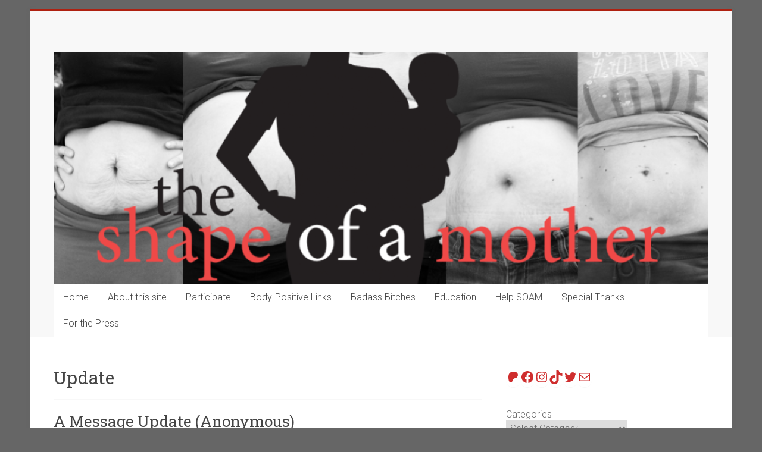

--- FILE ---
content_type: text/html; charset=UTF-8
request_url: https://theshapeofamother.com/category/update/
body_size: 27074
content:

<!DOCTYPE html>
<html lang="en-US">
<head>
<meta charset="UTF-8"/>
<meta name="viewport" content="width=device-width, initial-scale=1">
<link rel="profile" href="https://gmpg.org/xfn/11"/>
<title>Update &#8211; The Shape of a Mother</title>
<meta name='robots' content='max-image-preview:large'/>
<link rel='dns-prefetch' href='//fonts.googleapis.com'/>
<link rel="alternate" type="application/rss+xml" title="The Shape of a Mother &raquo; Feed" href="https://theshapeofamother.com/feed/"/>
<link rel="alternate" type="application/rss+xml" title="The Shape of a Mother &raquo; Comments Feed" href="https://theshapeofamother.com/comments/feed/"/>
<link rel="alternate" type="application/rss+xml" title="The Shape of a Mother &raquo; Update Category Feed" href="https://theshapeofamother.com/category/update/feed/"/>
<style id='wp-img-auto-sizes-contain-inline-css' type='text/css'>
img:is([sizes=auto i],[sizes^="auto," i]){contain-intrinsic-size:3000px 1500px}
/*# sourceURL=wp-img-auto-sizes-contain-inline-css */
</style>
<style id='wp-emoji-styles-inline-css' type='text/css'>

	img.wp-smiley, img.emoji {
		display: inline !important;
		border: none !important;
		box-shadow: none !important;
		height: 1em !important;
		width: 1em !important;
		margin: 0 0.07em !important;
		vertical-align: -0.1em !important;
		background: none !important;
		padding: 0 !important;
	}
/*# sourceURL=wp-emoji-styles-inline-css */
</style>
<style id='wp-block-library-inline-css' type='text/css'>
:root{--wp-block-synced-color:#7a00df;--wp-block-synced-color--rgb:122,0,223;--wp-bound-block-color:var(--wp-block-synced-color);--wp-editor-canvas-background:#ddd;--wp-admin-theme-color:#007cba;--wp-admin-theme-color--rgb:0,124,186;--wp-admin-theme-color-darker-10:#006ba1;--wp-admin-theme-color-darker-10--rgb:0,107,160.5;--wp-admin-theme-color-darker-20:#005a87;--wp-admin-theme-color-darker-20--rgb:0,90,135;--wp-admin-border-width-focus:2px}@media (min-resolution:192dpi){:root{--wp-admin-border-width-focus:1.5px}}.wp-element-button{cursor:pointer}:root .has-very-light-gray-background-color{background-color:#eee}:root .has-very-dark-gray-background-color{background-color:#313131}:root .has-very-light-gray-color{color:#eee}:root .has-very-dark-gray-color{color:#313131}:root .has-vivid-green-cyan-to-vivid-cyan-blue-gradient-background{background:linear-gradient(135deg,#00d084,#0693e3)}:root .has-purple-crush-gradient-background{background:linear-gradient(135deg,#34e2e4,#4721fb 50%,#ab1dfe)}:root .has-hazy-dawn-gradient-background{background:linear-gradient(135deg,#faaca8,#dad0ec)}:root .has-subdued-olive-gradient-background{background:linear-gradient(135deg,#fafae1,#67a671)}:root .has-atomic-cream-gradient-background{background:linear-gradient(135deg,#fdd79a,#004a59)}:root .has-nightshade-gradient-background{background:linear-gradient(135deg,#330968,#31cdcf)}:root .has-midnight-gradient-background{background:linear-gradient(135deg,#020381,#2874fc)}:root{--wp--preset--font-size--normal:16px;--wp--preset--font-size--huge:42px}.has-regular-font-size{font-size:1em}.has-larger-font-size{font-size:2.625em}.has-normal-font-size{font-size:var(--wp--preset--font-size--normal)}.has-huge-font-size{font-size:var(--wp--preset--font-size--huge)}.has-text-align-center{text-align:center}.has-text-align-left{text-align:left}.has-text-align-right{text-align:right}.has-fit-text{white-space:nowrap!important}#end-resizable-editor-section{display:none}.aligncenter{clear:both}.items-justified-left{justify-content:flex-start}.items-justified-center{justify-content:center}.items-justified-right{justify-content:flex-end}.items-justified-space-between{justify-content:space-between}.screen-reader-text{border:0;clip-path:inset(50%);height:1px;margin:-1px;overflow:hidden;padding:0;position:absolute;width:1px;word-wrap:normal!important}.screen-reader-text:focus{background-color:#ddd;clip-path:none;color:#444;display:block;font-size:1em;height:auto;left:5px;line-height:normal;padding:15px 23px 14px;text-decoration:none;top:5px;width:auto;z-index:100000}html :where(.has-border-color){border-style:solid}html :where([style*=border-top-color]){border-top-style:solid}html :where([style*=border-right-color]){border-right-style:solid}html :where([style*=border-bottom-color]){border-bottom-style:solid}html :where([style*=border-left-color]){border-left-style:solid}html :where([style*=border-width]){border-style:solid}html :where([style*=border-top-width]){border-top-style:solid}html :where([style*=border-right-width]){border-right-style:solid}html :where([style*=border-bottom-width]){border-bottom-style:solid}html :where([style*=border-left-width]){border-left-style:solid}html :where(img[class*=wp-image-]){height:auto;max-width:100%}:where(figure){margin:0 0 1em}html :where(.is-position-sticky){--wp-admin--admin-bar--position-offset:var(--wp-admin--admin-bar--height,0px)}@media screen and (max-width:600px){html :where(.is-position-sticky){--wp-admin--admin-bar--position-offset:0px}}

/*# sourceURL=wp-block-library-inline-css */
</style><style id='wp-block-categories-inline-css' type='text/css'>
.wp-block-categories{box-sizing:border-box}.wp-block-categories.alignleft{margin-right:2em}.wp-block-categories.alignright{margin-left:2em}.wp-block-categories.wp-block-categories-dropdown.aligncenter{text-align:center}.wp-block-categories .wp-block-categories__label{display:block;width:100%}
/*# sourceURL=https://theshapeofamother.com/wp-includes/blocks/categories/style.min.css */
</style>
<style id='wp-block-search-inline-css' type='text/css'>
.wp-block-search__button{margin-left:10px;word-break:normal}.wp-block-search__button.has-icon{line-height:0}.wp-block-search__button svg{height:1.25em;min-height:24px;min-width:24px;width:1.25em;fill:currentColor;vertical-align:text-bottom}:where(.wp-block-search__button){border:1px solid #ccc;padding:6px 10px}.wp-block-search__inside-wrapper{display:flex;flex:auto;flex-wrap:nowrap;max-width:100%}.wp-block-search__label{width:100%}.wp-block-search.wp-block-search__button-only .wp-block-search__button{box-sizing:border-box;display:flex;flex-shrink:0;justify-content:center;margin-left:0;max-width:100%}.wp-block-search.wp-block-search__button-only .wp-block-search__inside-wrapper{min-width:0!important;transition-property:width}.wp-block-search.wp-block-search__button-only .wp-block-search__input{flex-basis:100%;transition-duration:.3s}.wp-block-search.wp-block-search__button-only.wp-block-search__searchfield-hidden,.wp-block-search.wp-block-search__button-only.wp-block-search__searchfield-hidden .wp-block-search__inside-wrapper{overflow:hidden}.wp-block-search.wp-block-search__button-only.wp-block-search__searchfield-hidden .wp-block-search__input{border-left-width:0!important;border-right-width:0!important;flex-basis:0;flex-grow:0;margin:0;min-width:0!important;padding-left:0!important;padding-right:0!important;width:0!important}:where(.wp-block-search__input){appearance:none;border:1px solid #949494;flex-grow:1;font-family:inherit;font-size:inherit;font-style:inherit;font-weight:inherit;letter-spacing:inherit;line-height:inherit;margin-left:0;margin-right:0;min-width:3rem;padding:8px;text-decoration:unset!important;text-transform:inherit}:where(.wp-block-search__button-inside .wp-block-search__inside-wrapper){background-color:#fff;border:1px solid #949494;box-sizing:border-box;padding:4px}:where(.wp-block-search__button-inside .wp-block-search__inside-wrapper) .wp-block-search__input{border:none;border-radius:0;padding:0 4px}:where(.wp-block-search__button-inside .wp-block-search__inside-wrapper) .wp-block-search__input:focus{outline:none}:where(.wp-block-search__button-inside .wp-block-search__inside-wrapper) :where(.wp-block-search__button){padding:4px 8px}.wp-block-search.aligncenter .wp-block-search__inside-wrapper{margin:auto}.wp-block[data-align=right] .wp-block-search.wp-block-search__button-only .wp-block-search__inside-wrapper{float:right}
/*# sourceURL=https://theshapeofamother.com/wp-includes/blocks/search/style.min.css */
</style>
<style id='wp-block-search-theme-inline-css' type='text/css'>
.wp-block-search .wp-block-search__label{font-weight:700}.wp-block-search__button{border:1px solid #ccc;padding:.375em .625em}
/*# sourceURL=https://theshapeofamother.com/wp-includes/blocks/search/theme.min.css */
</style>
<style id='wp-block-social-links-inline-css' type='text/css'>
.wp-block-social-links{background:none;box-sizing:border-box;margin-left:0;padding-left:0;padding-right:0;text-indent:0}.wp-block-social-links .wp-social-link a,.wp-block-social-links .wp-social-link a:hover{border-bottom:0;box-shadow:none;text-decoration:none}.wp-block-social-links .wp-social-link svg{height:1em;width:1em}.wp-block-social-links .wp-social-link span:not(.screen-reader-text){font-size:.65em;margin-left:.5em;margin-right:.5em}.wp-block-social-links.has-small-icon-size{font-size:16px}.wp-block-social-links,.wp-block-social-links.has-normal-icon-size{font-size:24px}.wp-block-social-links.has-large-icon-size{font-size:36px}.wp-block-social-links.has-huge-icon-size{font-size:48px}.wp-block-social-links.aligncenter{display:flex;justify-content:center}.wp-block-social-links.alignright{justify-content:flex-end}.wp-block-social-link{border-radius:9999px;display:block}@media not (prefers-reduced-motion){.wp-block-social-link{transition:transform .1s ease}}.wp-block-social-link{height:auto}.wp-block-social-link a{align-items:center;display:flex;line-height:0}.wp-block-social-link:hover{transform:scale(1.1)}.wp-block-social-links .wp-block-social-link.wp-social-link{display:inline-block;margin:0;padding:0}.wp-block-social-links .wp-block-social-link.wp-social-link .wp-block-social-link-anchor,.wp-block-social-links .wp-block-social-link.wp-social-link .wp-block-social-link-anchor svg,.wp-block-social-links .wp-block-social-link.wp-social-link .wp-block-social-link-anchor:active,.wp-block-social-links .wp-block-social-link.wp-social-link .wp-block-social-link-anchor:hover,.wp-block-social-links .wp-block-social-link.wp-social-link .wp-block-social-link-anchor:visited{color:currentColor;fill:currentColor}:where(.wp-block-social-links:not(.is-style-logos-only)) .wp-social-link{background-color:#f0f0f0;color:#444}:where(.wp-block-social-links:not(.is-style-logos-only)) .wp-social-link-amazon{background-color:#f90;color:#fff}:where(.wp-block-social-links:not(.is-style-logos-only)) .wp-social-link-bandcamp{background-color:#1ea0c3;color:#fff}:where(.wp-block-social-links:not(.is-style-logos-only)) .wp-social-link-behance{background-color:#0757fe;color:#fff}:where(.wp-block-social-links:not(.is-style-logos-only)) .wp-social-link-bluesky{background-color:#0a7aff;color:#fff}:where(.wp-block-social-links:not(.is-style-logos-only)) .wp-social-link-codepen{background-color:#1e1f26;color:#fff}:where(.wp-block-social-links:not(.is-style-logos-only)) .wp-social-link-deviantart{background-color:#02e49b;color:#fff}:where(.wp-block-social-links:not(.is-style-logos-only)) .wp-social-link-discord{background-color:#5865f2;color:#fff}:where(.wp-block-social-links:not(.is-style-logos-only)) .wp-social-link-dribbble{background-color:#e94c89;color:#fff}:where(.wp-block-social-links:not(.is-style-logos-only)) .wp-social-link-dropbox{background-color:#4280ff;color:#fff}:where(.wp-block-social-links:not(.is-style-logos-only)) .wp-social-link-etsy{background-color:#f45800;color:#fff}:where(.wp-block-social-links:not(.is-style-logos-only)) .wp-social-link-facebook{background-color:#0866ff;color:#fff}:where(.wp-block-social-links:not(.is-style-logos-only)) .wp-social-link-fivehundredpx{background-color:#000;color:#fff}:where(.wp-block-social-links:not(.is-style-logos-only)) .wp-social-link-flickr{background-color:#0461dd;color:#fff}:where(.wp-block-social-links:not(.is-style-logos-only)) .wp-social-link-foursquare{background-color:#e65678;color:#fff}:where(.wp-block-social-links:not(.is-style-logos-only)) .wp-social-link-github{background-color:#24292d;color:#fff}:where(.wp-block-social-links:not(.is-style-logos-only)) .wp-social-link-goodreads{background-color:#eceadd;color:#382110}:where(.wp-block-social-links:not(.is-style-logos-only)) .wp-social-link-google{background-color:#ea4434;color:#fff}:where(.wp-block-social-links:not(.is-style-logos-only)) .wp-social-link-gravatar{background-color:#1d4fc4;color:#fff}:where(.wp-block-social-links:not(.is-style-logos-only)) .wp-social-link-instagram{background-color:#f00075;color:#fff}:where(.wp-block-social-links:not(.is-style-logos-only)) .wp-social-link-lastfm{background-color:#e21b24;color:#fff}:where(.wp-block-social-links:not(.is-style-logos-only)) .wp-social-link-linkedin{background-color:#0d66c2;color:#fff}:where(.wp-block-social-links:not(.is-style-logos-only)) .wp-social-link-mastodon{background-color:#3288d4;color:#fff}:where(.wp-block-social-links:not(.is-style-logos-only)) .wp-social-link-medium{background-color:#000;color:#fff}:where(.wp-block-social-links:not(.is-style-logos-only)) .wp-social-link-meetup{background-color:#f6405f;color:#fff}:where(.wp-block-social-links:not(.is-style-logos-only)) .wp-social-link-patreon{background-color:#000;color:#fff}:where(.wp-block-social-links:not(.is-style-logos-only)) .wp-social-link-pinterest{background-color:#e60122;color:#fff}:where(.wp-block-social-links:not(.is-style-logos-only)) .wp-social-link-pocket{background-color:#ef4155;color:#fff}:where(.wp-block-social-links:not(.is-style-logos-only)) .wp-social-link-reddit{background-color:#ff4500;color:#fff}:where(.wp-block-social-links:not(.is-style-logos-only)) .wp-social-link-skype{background-color:#0478d7;color:#fff}:where(.wp-block-social-links:not(.is-style-logos-only)) .wp-social-link-snapchat{background-color:#fefc00;color:#fff;stroke:#000}:where(.wp-block-social-links:not(.is-style-logos-only)) .wp-social-link-soundcloud{background-color:#ff5600;color:#fff}:where(.wp-block-social-links:not(.is-style-logos-only)) .wp-social-link-spotify{background-color:#1bd760;color:#fff}:where(.wp-block-social-links:not(.is-style-logos-only)) .wp-social-link-telegram{background-color:#2aabee;color:#fff}:where(.wp-block-social-links:not(.is-style-logos-only)) .wp-social-link-threads{background-color:#000;color:#fff}:where(.wp-block-social-links:not(.is-style-logos-only)) .wp-social-link-tiktok{background-color:#000;color:#fff}:where(.wp-block-social-links:not(.is-style-logos-only)) .wp-social-link-tumblr{background-color:#011835;color:#fff}:where(.wp-block-social-links:not(.is-style-logos-only)) .wp-social-link-twitch{background-color:#6440a4;color:#fff}:where(.wp-block-social-links:not(.is-style-logos-only)) .wp-social-link-twitter{background-color:#1da1f2;color:#fff}:where(.wp-block-social-links:not(.is-style-logos-only)) .wp-social-link-vimeo{background-color:#1eb7ea;color:#fff}:where(.wp-block-social-links:not(.is-style-logos-only)) .wp-social-link-vk{background-color:#4680c2;color:#fff}:where(.wp-block-social-links:not(.is-style-logos-only)) .wp-social-link-wordpress{background-color:#3499cd;color:#fff}:where(.wp-block-social-links:not(.is-style-logos-only)) .wp-social-link-whatsapp{background-color:#25d366;color:#fff}:where(.wp-block-social-links:not(.is-style-logos-only)) .wp-social-link-x{background-color:#000;color:#fff}:where(.wp-block-social-links:not(.is-style-logos-only)) .wp-social-link-yelp{background-color:#d32422;color:#fff}:where(.wp-block-social-links:not(.is-style-logos-only)) .wp-social-link-youtube{background-color:red;color:#fff}:where(.wp-block-social-links.is-style-logos-only) .wp-social-link{background:none}:where(.wp-block-social-links.is-style-logos-only) .wp-social-link svg{height:1.25em;width:1.25em}:where(.wp-block-social-links.is-style-logos-only) .wp-social-link-amazon{color:#f90}:where(.wp-block-social-links.is-style-logos-only) .wp-social-link-bandcamp{color:#1ea0c3}:where(.wp-block-social-links.is-style-logos-only) .wp-social-link-behance{color:#0757fe}:where(.wp-block-social-links.is-style-logos-only) .wp-social-link-bluesky{color:#0a7aff}:where(.wp-block-social-links.is-style-logos-only) .wp-social-link-codepen{color:#1e1f26}:where(.wp-block-social-links.is-style-logos-only) .wp-social-link-deviantart{color:#02e49b}:where(.wp-block-social-links.is-style-logos-only) .wp-social-link-discord{color:#5865f2}:where(.wp-block-social-links.is-style-logos-only) .wp-social-link-dribbble{color:#e94c89}:where(.wp-block-social-links.is-style-logos-only) .wp-social-link-dropbox{color:#4280ff}:where(.wp-block-social-links.is-style-logos-only) .wp-social-link-etsy{color:#f45800}:where(.wp-block-social-links.is-style-logos-only) .wp-social-link-facebook{color:#0866ff}:where(.wp-block-social-links.is-style-logos-only) .wp-social-link-fivehundredpx{color:#000}:where(.wp-block-social-links.is-style-logos-only) .wp-social-link-flickr{color:#0461dd}:where(.wp-block-social-links.is-style-logos-only) .wp-social-link-foursquare{color:#e65678}:where(.wp-block-social-links.is-style-logos-only) .wp-social-link-github{color:#24292d}:where(.wp-block-social-links.is-style-logos-only) .wp-social-link-goodreads{color:#382110}:where(.wp-block-social-links.is-style-logos-only) .wp-social-link-google{color:#ea4434}:where(.wp-block-social-links.is-style-logos-only) .wp-social-link-gravatar{color:#1d4fc4}:where(.wp-block-social-links.is-style-logos-only) .wp-social-link-instagram{color:#f00075}:where(.wp-block-social-links.is-style-logos-only) .wp-social-link-lastfm{color:#e21b24}:where(.wp-block-social-links.is-style-logos-only) .wp-social-link-linkedin{color:#0d66c2}:where(.wp-block-social-links.is-style-logos-only) .wp-social-link-mastodon{color:#3288d4}:where(.wp-block-social-links.is-style-logos-only) .wp-social-link-medium{color:#000}:where(.wp-block-social-links.is-style-logos-only) .wp-social-link-meetup{color:#f6405f}:where(.wp-block-social-links.is-style-logos-only) .wp-social-link-patreon{color:#000}:where(.wp-block-social-links.is-style-logos-only) .wp-social-link-pinterest{color:#e60122}:where(.wp-block-social-links.is-style-logos-only) .wp-social-link-pocket{color:#ef4155}:where(.wp-block-social-links.is-style-logos-only) .wp-social-link-reddit{color:#ff4500}:where(.wp-block-social-links.is-style-logos-only) .wp-social-link-skype{color:#0478d7}:where(.wp-block-social-links.is-style-logos-only) .wp-social-link-snapchat{color:#fff;stroke:#000}:where(.wp-block-social-links.is-style-logos-only) .wp-social-link-soundcloud{color:#ff5600}:where(.wp-block-social-links.is-style-logos-only) .wp-social-link-spotify{color:#1bd760}:where(.wp-block-social-links.is-style-logos-only) .wp-social-link-telegram{color:#2aabee}:where(.wp-block-social-links.is-style-logos-only) .wp-social-link-threads{color:#000}:where(.wp-block-social-links.is-style-logos-only) .wp-social-link-tiktok{color:#000}:where(.wp-block-social-links.is-style-logos-only) .wp-social-link-tumblr{color:#011835}:where(.wp-block-social-links.is-style-logos-only) .wp-social-link-twitch{color:#6440a4}:where(.wp-block-social-links.is-style-logos-only) .wp-social-link-twitter{color:#1da1f2}:where(.wp-block-social-links.is-style-logos-only) .wp-social-link-vimeo{color:#1eb7ea}:where(.wp-block-social-links.is-style-logos-only) .wp-social-link-vk{color:#4680c2}:where(.wp-block-social-links.is-style-logos-only) .wp-social-link-whatsapp{color:#25d366}:where(.wp-block-social-links.is-style-logos-only) .wp-social-link-wordpress{color:#3499cd}:where(.wp-block-social-links.is-style-logos-only) .wp-social-link-x{color:#000}:where(.wp-block-social-links.is-style-logos-only) .wp-social-link-yelp{color:#d32422}:where(.wp-block-social-links.is-style-logos-only) .wp-social-link-youtube{color:red}.wp-block-social-links.is-style-pill-shape .wp-social-link{width:auto}:root :where(.wp-block-social-links .wp-social-link a){padding:.25em}:root :where(.wp-block-social-links.is-style-logos-only .wp-social-link a){padding:0}:root :where(.wp-block-social-links.is-style-pill-shape .wp-social-link a){padding-left:.6666666667em;padding-right:.6666666667em}.wp-block-social-links:not(.has-icon-color):not(.has-icon-background-color) .wp-social-link-snapchat .wp-block-social-link-label{color:#000}
/*# sourceURL=https://theshapeofamother.com/wp-includes/blocks/social-links/style.min.css */
</style>
<style id='global-styles-inline-css' type='text/css'>
:root{--wp--preset--aspect-ratio--square: 1;--wp--preset--aspect-ratio--4-3: 4/3;--wp--preset--aspect-ratio--3-4: 3/4;--wp--preset--aspect-ratio--3-2: 3/2;--wp--preset--aspect-ratio--2-3: 2/3;--wp--preset--aspect-ratio--16-9: 16/9;--wp--preset--aspect-ratio--9-16: 9/16;--wp--preset--color--black: #000000;--wp--preset--color--cyan-bluish-gray: #abb8c3;--wp--preset--color--white: #ffffff;--wp--preset--color--pale-pink: #f78da7;--wp--preset--color--vivid-red: #cf2e2e;--wp--preset--color--luminous-vivid-orange: #ff6900;--wp--preset--color--luminous-vivid-amber: #fcb900;--wp--preset--color--light-green-cyan: #7bdcb5;--wp--preset--color--vivid-green-cyan: #00d084;--wp--preset--color--pale-cyan-blue: #8ed1fc;--wp--preset--color--vivid-cyan-blue: #0693e3;--wp--preset--color--vivid-purple: #9b51e0;--wp--preset--gradient--vivid-cyan-blue-to-vivid-purple: linear-gradient(135deg,rgb(6,147,227) 0%,rgb(155,81,224) 100%);--wp--preset--gradient--light-green-cyan-to-vivid-green-cyan: linear-gradient(135deg,rgb(122,220,180) 0%,rgb(0,208,130) 100%);--wp--preset--gradient--luminous-vivid-amber-to-luminous-vivid-orange: linear-gradient(135deg,rgb(252,185,0) 0%,rgb(255,105,0) 100%);--wp--preset--gradient--luminous-vivid-orange-to-vivid-red: linear-gradient(135deg,rgb(255,105,0) 0%,rgb(207,46,46) 100%);--wp--preset--gradient--very-light-gray-to-cyan-bluish-gray: linear-gradient(135deg,rgb(238,238,238) 0%,rgb(169,184,195) 100%);--wp--preset--gradient--cool-to-warm-spectrum: linear-gradient(135deg,rgb(74,234,220) 0%,rgb(151,120,209) 20%,rgb(207,42,186) 40%,rgb(238,44,130) 60%,rgb(251,105,98) 80%,rgb(254,248,76) 100%);--wp--preset--gradient--blush-light-purple: linear-gradient(135deg,rgb(255,206,236) 0%,rgb(152,150,240) 100%);--wp--preset--gradient--blush-bordeaux: linear-gradient(135deg,rgb(254,205,165) 0%,rgb(254,45,45) 50%,rgb(107,0,62) 100%);--wp--preset--gradient--luminous-dusk: linear-gradient(135deg,rgb(255,203,112) 0%,rgb(199,81,192) 50%,rgb(65,88,208) 100%);--wp--preset--gradient--pale-ocean: linear-gradient(135deg,rgb(255,245,203) 0%,rgb(182,227,212) 50%,rgb(51,167,181) 100%);--wp--preset--gradient--electric-grass: linear-gradient(135deg,rgb(202,248,128) 0%,rgb(113,206,126) 100%);--wp--preset--gradient--midnight: linear-gradient(135deg,rgb(2,3,129) 0%,rgb(40,116,252) 100%);--wp--preset--font-size--small: 13px;--wp--preset--font-size--medium: 20px;--wp--preset--font-size--large: 36px;--wp--preset--font-size--x-large: 42px;--wp--preset--spacing--20: 0.44rem;--wp--preset--spacing--30: 0.67rem;--wp--preset--spacing--40: 1rem;--wp--preset--spacing--50: 1.5rem;--wp--preset--spacing--60: 2.25rem;--wp--preset--spacing--70: 3.38rem;--wp--preset--spacing--80: 5.06rem;--wp--preset--shadow--natural: 6px 6px 9px rgba(0, 0, 0, 0.2);--wp--preset--shadow--deep: 12px 12px 50px rgba(0, 0, 0, 0.4);--wp--preset--shadow--sharp: 6px 6px 0px rgba(0, 0, 0, 0.2);--wp--preset--shadow--outlined: 6px 6px 0px -3px rgb(255, 255, 255), 6px 6px rgb(0, 0, 0);--wp--preset--shadow--crisp: 6px 6px 0px rgb(0, 0, 0);}:where(.is-layout-flex){gap: 0.5em;}:where(.is-layout-grid){gap: 0.5em;}body .is-layout-flex{display: flex;}.is-layout-flex{flex-wrap: wrap;align-items: center;}.is-layout-flex > :is(*, div){margin: 0;}body .is-layout-grid{display: grid;}.is-layout-grid > :is(*, div){margin: 0;}:where(.wp-block-columns.is-layout-flex){gap: 2em;}:where(.wp-block-columns.is-layout-grid){gap: 2em;}:where(.wp-block-post-template.is-layout-flex){gap: 1.25em;}:where(.wp-block-post-template.is-layout-grid){gap: 1.25em;}.has-black-color{color: var(--wp--preset--color--black) !important;}.has-cyan-bluish-gray-color{color: var(--wp--preset--color--cyan-bluish-gray) !important;}.has-white-color{color: var(--wp--preset--color--white) !important;}.has-pale-pink-color{color: var(--wp--preset--color--pale-pink) !important;}.has-vivid-red-color{color: var(--wp--preset--color--vivid-red) !important;}.has-luminous-vivid-orange-color{color: var(--wp--preset--color--luminous-vivid-orange) !important;}.has-luminous-vivid-amber-color{color: var(--wp--preset--color--luminous-vivid-amber) !important;}.has-light-green-cyan-color{color: var(--wp--preset--color--light-green-cyan) !important;}.has-vivid-green-cyan-color{color: var(--wp--preset--color--vivid-green-cyan) !important;}.has-pale-cyan-blue-color{color: var(--wp--preset--color--pale-cyan-blue) !important;}.has-vivid-cyan-blue-color{color: var(--wp--preset--color--vivid-cyan-blue) !important;}.has-vivid-purple-color{color: var(--wp--preset--color--vivid-purple) !important;}.has-black-background-color{background-color: var(--wp--preset--color--black) !important;}.has-cyan-bluish-gray-background-color{background-color: var(--wp--preset--color--cyan-bluish-gray) !important;}.has-white-background-color{background-color: var(--wp--preset--color--white) !important;}.has-pale-pink-background-color{background-color: var(--wp--preset--color--pale-pink) !important;}.has-vivid-red-background-color{background-color: var(--wp--preset--color--vivid-red) !important;}.has-luminous-vivid-orange-background-color{background-color: var(--wp--preset--color--luminous-vivid-orange) !important;}.has-luminous-vivid-amber-background-color{background-color: var(--wp--preset--color--luminous-vivid-amber) !important;}.has-light-green-cyan-background-color{background-color: var(--wp--preset--color--light-green-cyan) !important;}.has-vivid-green-cyan-background-color{background-color: var(--wp--preset--color--vivid-green-cyan) !important;}.has-pale-cyan-blue-background-color{background-color: var(--wp--preset--color--pale-cyan-blue) !important;}.has-vivid-cyan-blue-background-color{background-color: var(--wp--preset--color--vivid-cyan-blue) !important;}.has-vivid-purple-background-color{background-color: var(--wp--preset--color--vivid-purple) !important;}.has-black-border-color{border-color: var(--wp--preset--color--black) !important;}.has-cyan-bluish-gray-border-color{border-color: var(--wp--preset--color--cyan-bluish-gray) !important;}.has-white-border-color{border-color: var(--wp--preset--color--white) !important;}.has-pale-pink-border-color{border-color: var(--wp--preset--color--pale-pink) !important;}.has-vivid-red-border-color{border-color: var(--wp--preset--color--vivid-red) !important;}.has-luminous-vivid-orange-border-color{border-color: var(--wp--preset--color--luminous-vivid-orange) !important;}.has-luminous-vivid-amber-border-color{border-color: var(--wp--preset--color--luminous-vivid-amber) !important;}.has-light-green-cyan-border-color{border-color: var(--wp--preset--color--light-green-cyan) !important;}.has-vivid-green-cyan-border-color{border-color: var(--wp--preset--color--vivid-green-cyan) !important;}.has-pale-cyan-blue-border-color{border-color: var(--wp--preset--color--pale-cyan-blue) !important;}.has-vivid-cyan-blue-border-color{border-color: var(--wp--preset--color--vivid-cyan-blue) !important;}.has-vivid-purple-border-color{border-color: var(--wp--preset--color--vivid-purple) !important;}.has-vivid-cyan-blue-to-vivid-purple-gradient-background{background: var(--wp--preset--gradient--vivid-cyan-blue-to-vivid-purple) !important;}.has-light-green-cyan-to-vivid-green-cyan-gradient-background{background: var(--wp--preset--gradient--light-green-cyan-to-vivid-green-cyan) !important;}.has-luminous-vivid-amber-to-luminous-vivid-orange-gradient-background{background: var(--wp--preset--gradient--luminous-vivid-amber-to-luminous-vivid-orange) !important;}.has-luminous-vivid-orange-to-vivid-red-gradient-background{background: var(--wp--preset--gradient--luminous-vivid-orange-to-vivid-red) !important;}.has-very-light-gray-to-cyan-bluish-gray-gradient-background{background: var(--wp--preset--gradient--very-light-gray-to-cyan-bluish-gray) !important;}.has-cool-to-warm-spectrum-gradient-background{background: var(--wp--preset--gradient--cool-to-warm-spectrum) !important;}.has-blush-light-purple-gradient-background{background: var(--wp--preset--gradient--blush-light-purple) !important;}.has-blush-bordeaux-gradient-background{background: var(--wp--preset--gradient--blush-bordeaux) !important;}.has-luminous-dusk-gradient-background{background: var(--wp--preset--gradient--luminous-dusk) !important;}.has-pale-ocean-gradient-background{background: var(--wp--preset--gradient--pale-ocean) !important;}.has-electric-grass-gradient-background{background: var(--wp--preset--gradient--electric-grass) !important;}.has-midnight-gradient-background{background: var(--wp--preset--gradient--midnight) !important;}.has-small-font-size{font-size: var(--wp--preset--font-size--small) !important;}.has-medium-font-size{font-size: var(--wp--preset--font-size--medium) !important;}.has-large-font-size{font-size: var(--wp--preset--font-size--large) !important;}.has-x-large-font-size{font-size: var(--wp--preset--font-size--x-large) !important;}
/*# sourceURL=global-styles-inline-css */
</style>

<style id='classic-theme-styles-inline-css' type='text/css'>
/*! This file is auto-generated */
.wp-block-button__link{color:#fff;background-color:#32373c;border-radius:9999px;box-shadow:none;text-decoration:none;padding:calc(.667em + 2px) calc(1.333em + 2px);font-size:1.125em}.wp-block-file__button{background:#32373c;color:#fff;text-decoration:none}
/*# sourceURL=/wp-includes/css/classic-themes.min.css */
</style>
<link rel='stylesheet' id='accelerate_style-css' href='https://theshapeofamother.com/wp-content/themes/accelerate/style.css?ver=78d03b9bc2927465a74013dfd1933bc6' type='text/css' media='all'/>
<link rel='stylesheet' id='accelerate_googlefonts-css' href='//fonts.googleapis.com/css?family=Roboto%3A400%2C300%2C100%7CRoboto+Slab%3A700%2C400&#038;display=swap&#038;ver=78d03b9bc2927465a74013dfd1933bc6' type='text/css' media='all'/>
<link rel='stylesheet' id='font-awesome-4-css' href='https://theshapeofamother.com/wp-content/themes/accelerate/fontawesome/css/v4-shims.min.css?ver=4.7.0' type='text/css' media='all'/>
<link rel='stylesheet' id='font-awesome-all-css' href='https://theshapeofamother.com/wp-content/themes/accelerate/fontawesome/css/all.min.css?ver=6.7.2' type='text/css' media='all'/>
<link rel='stylesheet' id='font-awesome-solid-css' href='https://theshapeofamother.com/wp-content/themes/accelerate/fontawesome/css/solid.min.css?ver=6.7.2' type='text/css' media='all'/>
<link rel='stylesheet' id='font-awesome-regular-css' href='https://theshapeofamother.com/wp-content/themes/accelerate/fontawesome/css/regular.min.css?ver=6.7.2' type='text/css' media='all'/>
<link rel='stylesheet' id='font-awesome-brands-css' href='https://theshapeofamother.com/wp-content/themes/accelerate/fontawesome/css/brands.min.css?ver=6.7.2' type='text/css' media='all'/>
<link rel='stylesheet' id='simple-social-icons-font-css' href='https://theshapeofamother.com/wp-content/plugins/simple-social-icons/css/style.css?ver=4.0.0' type='text/css' media='all'/>
<script type="text/javascript" src="https://theshapeofamother.com/wp-includes/js/jquery/jquery.min.js?ver=3.7.1" id="jquery-core-js"></script>
<script type="text/javascript" src="https://theshapeofamother.com/wp-includes/js/jquery/jquery-migrate.min.js?ver=3.4.1" id="jquery-migrate-js"></script>
<script type="text/javascript" src="https://theshapeofamother.com/wp-content/plugins/sticky-menu-or-anything-on-scroll/assets/js/jq-sticky-anything.min.js?ver=2.1.1" id="stickyAnythingLib-js"></script>
<script type="text/javascript" src="https://theshapeofamother.com/wp-content/themes/accelerate/js/accelerate-custom.js?ver=78d03b9bc2927465a74013dfd1933bc6" id="accelerate-custom-js"></script>
<link rel="https://api.w.org/" href="https://theshapeofamother.com/wp-json/"/><link rel="alternate" title="JSON" type="application/json" href="https://theshapeofamother.com/wp-json/wp/v2/categories/28"/><link rel="EditURI" type="application/rsd+xml" title="RSD" href="https://theshapeofamother.com/xmlrpc.php?rsd"/>

<script charset="utf-8" type="text/javascript">var switchTo5x=true;</script>
<script charset="utf-8" type="text/javascript" src="https://w.sharethis.com/button/buttons.js"></script>
<script charset="utf-8" type="text/javascript">stLight.options({"publisher":"wp.9993e9a2-8d2a-4652-ac50-b044905ca32f"});var st_type="wordpress4.2";</script>
<style type="text/css" id="custom-background-css">
body.custom-background { background-color: #666666; }
</style>
	
	<!-- Clean Archives Reloaded v3.2.0 | http://www.viper007bond.com/wordpress-plugins/clean-archives-reloaded/ -->
	<style type="text/css">.car-collapse .car-yearmonth { cursor: s-resize; } </style>
	<script type="text/javascript">
		/* <![CDATA[ */
			jQuery(document).ready(function() {
				jQuery('.car-collapse').find('.car-monthlisting').hide();
				jQuery('.car-collapse').find('.car-monthlisting:first').show();
				jQuery('.car-collapse').find('.car-yearmonth').click(function() {
					jQuery(this).next('ul').slideToggle('fast');
				});
				jQuery('.car-collapse').find('.car-toggler').click(function() {
					if ( 'Expand All' == jQuery(this).text() ) {
						jQuery(this).parent('.car-container').find('.car-monthlisting').show();
						jQuery(this).text('Collapse All');
					}
					else {
						jQuery(this).parent('.car-container').find('.car-monthlisting').hide();
						jQuery(this).text('Expand All');
					}
					return false;
				});
			});
		/* ]]> */
	</script>

<link rel="icon" href="https://theshapeofamother.com/wp-content/uploads/2019/01/cropped-SOAM-logo-big-52218-1-32x32.png" sizes="32x32"/>
<link rel="icon" href="https://theshapeofamother.com/wp-content/uploads/2019/01/cropped-SOAM-logo-big-52218-1-192x192.png" sizes="192x192"/>
<link rel="apple-touch-icon" href="https://theshapeofamother.com/wp-content/uploads/2019/01/cropped-SOAM-logo-big-52218-1-180x180.png"/>
<meta name="msapplication-TileImage" content="https://theshapeofamother.com/wp-content/uploads/2019/01/cropped-SOAM-logo-big-52218-1-270x270.png"/>
		<style type="text/css"> .accelerate-button,blockquote,button,input[type=button],input[type=reset],input[type=submit]{background-color:#af2111}a{color:#af2111}#page{border-top:3px solid #af2111}#site-title a:hover{color:#af2111}#search-form span,.main-navigation a:hover,.main-navigation ul li ul li a:hover,.main-navigation ul li ul li:hover>a,.main-navigation ul li.current-menu-ancestor a,.main-navigation ul li.current-menu-item a,.main-navigation ul li.current-menu-item ul li a:hover,.main-navigation ul li.current_page_ancestor a,.main-navigation ul li.current_page_item a,.main-navigation ul li:hover>a,.main-small-navigation li:hover > a{background-color:#af2111}.site-header .menu-toggle:before{color:#af2111}.main-small-navigation li:hover{background-color:#af2111}.main-small-navigation ul>.current-menu-item,.main-small-navigation ul>.current_page_item{background:#af2111}.footer-menu a:hover,.footer-menu ul li.current-menu-ancestor a,.footer-menu ul li.current-menu-item a,.footer-menu ul li.current_page_ancestor a,.footer-menu ul li.current_page_item a,.footer-menu ul li:hover>a{color:#af2111}#featured-slider .slider-read-more-button,.slider-title-head .entry-title a{background-color:#af2111}a.slide-prev,a.slide-next,.slider-title-head .entry-title a{background-color:#af2111}#controllers a.active,#controllers a:hover{background-color:#af2111;color:#af2111}.format-link .entry-content a{background-color:#af2111}#secondary .widget_featured_single_post h3.widget-title a:hover,.widget_image_service_block .entry-title a:hover{color:#af2111}.pagination span{background-color:#af2111}.pagination a span:hover{color:#af2111;border-color:#af2111}#content .comments-area a.comment-edit-link:hover,#content .comments-area a.comment-permalink:hover,#content .comments-area article header cite a:hover,.comments-area .comment-author-link a:hover{color:#af2111}.comments-area .comment-author-link span{background-color:#af2111}#wp-calendar #today,.comment .comment-reply-link:hover,.nav-next a,.nav-previous a{color:#af2111}.widget-title span{border-bottom:2px solid #af2111}#secondary h3 span:before,.footer-widgets-area h3 span:before{color:#af2111}#secondary .accelerate_tagcloud_widget a:hover,.footer-widgets-area .accelerate_tagcloud_widget a:hover{background-color:#af2111}.footer-widgets-area a:hover{color:#af2111}.footer-socket-wrapper{border-top:3px solid #af2111}.footer-socket-wrapper .copyright a:hover{color:#af2111}a#scroll-up{background-color:#af2111}.entry-meta .byline i,.entry-meta .cat-links i,.entry-meta a,.post .entry-title a:hover{color:#af2111}.entry-meta .post-format i{background-color:#af2111}.entry-meta .comments-link a:hover,.entry-meta .edit-link a:hover,.entry-meta .posted-on a:hover,.main-navigation li.menu-item-has-children:hover,.entry-meta .tag-links a:hover{color:#af2111}.more-link span,.read-more{background-color:#af2111}.woocommerce #respond input#submit, .woocommerce a.button, .woocommerce button.button, .woocommerce input.button, .woocommerce #respond input#submit.alt, .woocommerce a.button.alt, .woocommerce button.button.alt, .woocommerce input.button.alt,.woocommerce span.onsale {background-color: #af2111;}.woocommerce ul.products li.product .price .amount,.entry-summary .price .amount,.woocommerce .woocommerce-message::before{color: #af2111;},.woocommerce .woocommerce-message { border-top-color: #af2111;}</style>
		<style id='simple-social-icons-block-styles-inline-css' type='text/css'>
:where(.wp-block-social-links.is-style-logos-only) .wp-social-link-imdb{background-color:#f5c518;color:#000}:where(.wp-block-social-links:not(.is-style-logos-only)) .wp-social-link-imdb{background-color:#f5c518;color:#000}:where(.wp-block-social-links.is-style-logos-only) .wp-social-link-kofi{color:#72a5f2}:where(.wp-block-social-links:not(.is-style-logos-only)) .wp-social-link-kofi{background-color:#72a5f2;color:#fff}:where(.wp-block-social-links.is-style-logos-only) .wp-social-link-letterboxd{color:#202830}:where(.wp-block-social-links:not(.is-style-logos-only)) .wp-social-link-letterboxd{background-color:#3b45fd;color:#fff}:where(.wp-block-social-links.is-style-logos-only) .wp-social-link-signal{color:#3b45fd}:where(.wp-block-social-links:not(.is-style-logos-only)) .wp-social-link-signal{background-color:#3b45fd;color:#fff}:where(.wp-block-social-links.is-style-logos-only) .wp-social-link-youtube-music{color:red}:where(.wp-block-social-links:not(.is-style-logos-only)) .wp-social-link-youtube-music{background-color:red;color:#fff}:where(.wp-block-social-links.is-style-logos-only) .wp-social-link-diaspora{color:#000}:where(.wp-block-social-links:not(.is-style-logos-only)) .wp-social-link-diaspora{background-color:#3e4142;color:#fff}:where(.wp-block-social-links.is-style-logos-only) .wp-social-link-bloglovin{color:#000}:where(.wp-block-social-links:not(.is-style-logos-only)) .wp-social-link-bloglovin{background-color:#000;color:#fff}:where(.wp-block-social-links.is-style-logos-only) .wp-social-link-phone{color:#000}:where(.wp-block-social-links:not(.is-style-logos-only)) .wp-social-link-phone{background-color:#000;color:#fff}:where(.wp-block-social-links.is-style-logos-only) .wp-social-link-substack{color:#ff6719}:where(.wp-block-social-links:not(.is-style-logos-only)) .wp-social-link-substack{background-color:#ff6719;color:#fff}:where(.wp-block-social-links.is-style-logos-only) .wp-social-link-tripadvisor{color:#34e0a1}:where(.wp-block-social-links:not(.is-style-logos-only)) .wp-social-link-tripadvisor{background-color:#34e0a1;color:#fff}:where(.wp-block-social-links.is-style-logos-only) .wp-social-link-xing{color:#026466}:where(.wp-block-social-links:not(.is-style-logos-only)) .wp-social-link-xing{background-color:#026466;color:#fff}:where(.wp-block-social-links.is-style-logos-only) .wp-social-link-pixelfed{color:#000}:where(.wp-block-social-links:not(.is-style-logos-only)) .wp-social-link-pixelfed{background-color:#000;color:#fff}:where(.wp-block-social-links.is-style-logos-only) .wp-social-link-matrix{color:#000}:where(.wp-block-social-links:not(.is-style-logos-only)) .wp-social-link-matrix{background-color:#000;color:#fff}:where(.wp-block-social-links.is-style-logos-only) .wp-social-link-protonmail{color:#6d4aff}:where(.wp-block-social-links:not(.is-style-logos-only)) .wp-social-link-protonmail{background-color:#6d4aff;color:#fff}:where(.wp-block-social-links.is-style-logos-only) .wp-social-link-paypal{color:#003087}:where(.wp-block-social-links:not(.is-style-logos-only)) .wp-social-link-paypal{background-color:#003087;color:#fff}:where(.wp-block-social-links.is-style-logos-only) .wp-social-link-antennapod{color:#20a5ff}:where(.wp-block-social-links:not(.is-style-logos-only)) .wp-social-link-antennapod{background-color:#20a5ff;color:#fff}:where(.wp-block-social-links:not(.is-style-logos-only)) .wp-social-link-caldotcom{background-color:#000;color:#fff}:where(.wp-block-social-links.is-style-logos-only) .wp-social-link-fedora{color:#294172}:where(.wp-block-social-links:not(.is-style-logos-only)) .wp-social-link-fedora{background-color:#294172;color:#fff}:where(.wp-block-social-links.is-style-logos-only) .wp-social-link-googlephotos{color:#4285f4}:where(.wp-block-social-links:not(.is-style-logos-only)) .wp-social-link-googlephotos{background-color:#4285f4;color:#fff}:where(.wp-block-social-links.is-style-logos-only) .wp-social-link-googlescholar{color:#4285f4}:where(.wp-block-social-links:not(.is-style-logos-only)) .wp-social-link-googlescholar{background-color:#4285f4;color:#fff}:where(.wp-block-social-links.is-style-logos-only) .wp-social-link-mendeley{color:#9d1626}:where(.wp-block-social-links:not(.is-style-logos-only)) .wp-social-link-mendeley{background-color:#9d1626;color:#fff}:where(.wp-block-social-links.is-style-logos-only) .wp-social-link-notion{color:#000}:where(.wp-block-social-links:not(.is-style-logos-only)) .wp-social-link-notion{background-color:#000;color:#fff}:where(.wp-block-social-links.is-style-logos-only) .wp-social-link-overcast{color:#fc7e0f}:where(.wp-block-social-links:not(.is-style-logos-only)) .wp-social-link-overcast{background-color:#fc7e0f;color:#fff}:where(.wp-block-social-links.is-style-logos-only) .wp-social-link-pexels{color:#05a081}:where(.wp-block-social-links:not(.is-style-logos-only)) .wp-social-link-pexels{background-color:#05a081;color:#fff}:where(.wp-block-social-links.is-style-logos-only) .wp-social-link-pocketcasts{color:#f43e37}:where(.wp-block-social-links:not(.is-style-logos-only)) .wp-social-link-pocketcasts{background-color:#f43e37;color:#fff}:where(.wp-block-social-links.is-style-logos-only) .wp-social-link-strava{color:#fc4c02}:where(.wp-block-social-links:not(.is-style-logos-only)) .wp-social-link-strava{background-color:#fc4c02;color:#fff}:where(.wp-block-social-links.is-style-logos-only) .wp-social-link-wechat{color:#09b83e}:where(.wp-block-social-links:not(.is-style-logos-only)) .wp-social-link-wechat{background-color:#09b83e;color:#fff}:where(.wp-block-social-links.is-style-logos-only) .wp-social-link-zulip{color:#54a7ff}:where(.wp-block-social-links:not(.is-style-logos-only)) .wp-social-link-zulip{background-color:#000;color:#fff}:where(.wp-block-social-links.is-style-logos-only) .wp-social-link-podcastaddict{color:#f3842c}:where(.wp-block-social-links:not(.is-style-logos-only)) .wp-social-link-podcastaddict{background-color:#f3842c;color:#fff}:where(.wp-block-social-links.is-style-logos-only) .wp-social-link-applepodcasts{color:#8e32c6}:where(.wp-block-social-links:not(.is-style-logos-only)) .wp-social-link-applepodcasts{background-color:#8e32c6;color:#fff}:where(.wp-block-social-links.is-style-logos-only) .wp-social-link-ivoox{color:#f45f31}:where(.wp-block-social-links:not(.is-style-logos-only)) .wp-social-link-ivoox{background-color:#f45f31;color:#fff}

/*# sourceURL=https://theshapeofamother.com/wp-content/plugins/simple-social-icons/build/style-index.css */
</style>
</head>

<body class="archive category category-update category-28 custom-background wp-embed-responsive wp-theme-accelerate  better-responsive-menu boxed">


<div id="page" class="hfeed site">
	<a class="skip-link screen-reader-text" href="#main">Skip to content</a>

		<header id="masthead" class="site-header clearfix">

		<div id="header-text-nav-container" class="clearfix">

			
			<div class="inner-wrap">

				<div id="header-text-nav-wrap" class="clearfix">
					<div id="header-left-section">
												<div id="header-text" class="screen-reader-text">
														<h3 id="site-title">
									<a href="https://theshapeofamother.com/" title="The Shape of a Mother" rel="home">The Shape of a Mother</a>
								</h3>
															<p id="site-description">Changing the Definition of Beauty</p>
													</div><!-- #header-text -->
					</div><!-- #header-left-section -->
					<div id="header-right-section">
									    	</div><!-- #header-right-section -->

			   </div><!-- #header-text-nav-wrap -->

			</div><!-- .inner-wrap -->

			<div id="wp-custom-header" class="wp-custom-header"><div class="header-image-wrap"><div class="inner-wrap"><img src="https://theshapeofamother.com/wp-content/uploads/2023/03/Screenshot-2023-03-11-6.18.40-PM-1.png" class="header-image" width="1043" height="370" alt="The Shape of a Mother"></div></div></div>
			<nav id="site-navigation" class="main-navigation inner-wrap clearfix" role="navigation">
				<h3 class="menu-toggle">Menu</h3>
				<div class="menu-main-menu-container"><ul id="menu-main-menu" class="menu"><li id="menu-item-14530" class="menu-item menu-item-type-custom menu-item-object-custom menu-item-home menu-item-14530"><a href="https://theshapeofamother.com/">Home</a></li>
<li id="menu-item-12825" class="menu-item menu-item-type-post_type menu-item-object-page menu-item-has-children menu-item-12825"><a href="https://theshapeofamother.com/about-this-site/">About this site</a>
<ul class="sub-menu">
	<li id="menu-item-13891" class="menu-item menu-item-type-post_type menu-item-object-page menu-item-13891"><a href="https://theshapeofamother.com/mission-statement/">Mission Statement</a></li>
	<li id="menu-item-12821" class="menu-item menu-item-type-post_type menu-item-object-page menu-item-12821"><a href="https://theshapeofamother.com/faq/">FAQ</a></li>
	<li id="menu-item-12824" class="menu-item menu-item-type-post_type menu-item-object-page menu-item-12824"><a href="https://theshapeofamother.com/who-i-am/">Who I am</a></li>
	<li id="menu-item-12818" class="menu-item menu-item-type-post_type menu-item-object-page menu-item-12818"><a href="https://theshapeofamother.com/contact-me/">Contact Me</a></li>
	<li id="menu-item-13858" class="menu-item menu-item-type-post_type menu-item-object-page menu-item-13858"><a href="https://theshapeofamother.com/privacy-policy/">Privacy Policy</a></li>
</ul>
</li>
<li id="menu-item-12823" class="menu-item menu-item-type-post_type menu-item-object-page menu-item-12823"><a href="https://theshapeofamother.com/participate/">Participate</a></li>
<li id="menu-item-14529" class="menu-item menu-item-type-post_type menu-item-object-page menu-item-14529"><a href="https://theshapeofamother.com/body-positive-links/">Body-Positive Links</a></li>
<li id="menu-item-14088" class="menu-item menu-item-type-post_type menu-item-object-page menu-item-14088"><a href="https://theshapeofamother.com/badass-bitches/">Badass Bitches</a></li>
<li id="menu-item-14130" class="menu-item menu-item-type-post_type menu-item-object-page menu-item-14130"><a href="https://theshapeofamother.com/literature/">Education</a></li>
<li id="menu-item-13697" class="menu-item menu-item-type-post_type menu-item-object-page menu-item-13697"><a href="https://theshapeofamother.com/help-soam/">Help SOAM</a></li>
<li id="menu-item-12819" class="menu-item menu-item-type-post_type menu-item-object-page menu-item-12819"><a href="https://theshapeofamother.com/special-thanks/">Special Thanks</a></li>
<li id="menu-item-12817" class="menu-item menu-item-type-post_type menu-item-object-page menu-item-12817"><a href="https://theshapeofamother.com/media/">For the Press</a></li>
</ul></div>			</nav>
		</div><!-- #header-text-nav-container -->

		
		
	</header>
			<div id="main" class="clearfix">
		<div class="inner-wrap clearfix">

	
	<div id="primary">
		<div id="content" class="clearfix">

			
				<header class="page-header">
					<h1 class="page-title">
						Update					</h1>
									</header><!-- .page-header -->

				
					
<article id="post-13783" class="post-13783 post type-post status-publish format-standard hentry category-belly category-four-or-more-pregnancies category-mom-over-30 category-positive-body-image category-postpartum category-submissions category-thyroid-issues category-update">
	
	<header class="entry-header">
		<h2 class="entry-title">
			<a href="https://theshapeofamother.com/blog/a-message-update-anonymous/" title="A Message Update (Anonymous)">A Message Update (Anonymous)</a>
		</h2>
	</header>

	<div class="entry-meta">		<span class="byline"><span class="author vcard"><i class="fa fa-user"></i><a class="url fn n" href="https://theshapeofamother.com/blog/author/admin/" title="Bonnie (SOAM)">Bonnie (SOAM)</a></span></span>
		<span class="cat-links"><i class="fa fa-folder-open"></i><a href="https://theshapeofamother.com/category/belly/" rel="category tag">Belly</a>, <a href="https://theshapeofamother.com/category/four-or-more-pregnancies/" rel="category tag">Four or More Pregnancies</a>, <a href="https://theshapeofamother.com/category/mom-over-30/" rel="category tag">Mom over 30</a>, <a href="https://theshapeofamother.com/category/positive-body-image/" rel="category tag">Positive Body Image/Words of Enouragement</a>, <a href="https://theshapeofamother.com/category/postpartum/" rel="category tag">Postpartum</a>, <a href="https://theshapeofamother.com/category/submissions/" rel="category tag">Submissions</a>, <a href="https://theshapeofamother.com/category/thyroid-issues/" rel="category tag">Thyroid Issues</a>, <a href="https://theshapeofamother.com/category/update/" rel="category tag">Update</a></span>
		<span class="sep"><span class="post-format"><i class="fa "></i></span></span>

		<span class="posted-on"><a href="https://theshapeofamother.com/blog/a-message-update-anonymous/" title="8:31 pm" rel="bookmark"><i class="fa fa-calendar-o"></i> <time class="entry-date published" datetime="2018-06-19T20:31:59-07:00">Tuesday, June 19, 2018</time><time class="updated" datetime="2018-06-19T20:32:54-07:00">Tuesday, June 19, 2018</time></a></span>			<span class="comments-link"><a href="https://theshapeofamother.com/blog/a-message-update-anonymous/#comments"><i class="fa fa-comments"></i> 3 Comments</a></span>
		</div>
	
	<div class="entry-content clearfix">
		<p><a href="https://theshapeofamother.com/blog/a-message-for-all-moms-anonymous/">A Message for All Moms</a></p>
<p>That was my message. I have an update.</p>
<p>At 30 years old I&#8217;ve had another little one. I&#8217;m 18 months post partum with my 5th child. My hypothyroid is now under control with natural herbs and diet. I learned to love my body along the way and corrected my diastasis recti. What helped me get fit was learning to love who I was first. State of mind is everything and when you can&#8217;t see beauty in your body after creating life.  It can reek havoc on you mentally, emotionally and physically. Once I learned to love everything about my body even though it was considered &#8220;perfect&#8221; I started getting healthier in every way. Most importantly emotionally and mentally. Physically was just a bonus to learning to love myself.</p>
<p><a href="https://theshapeofamother.com/wp-content/uploads/2018/06/062018-anon-1.jpg"><img decoding="async" src="https://theshapeofamother.com/wp-content/uploads/2018/06/062018-anon-1-346x500.jpg" alt="062018-anon-1" width="346" height="500" class="aligncenter size-medium wp-image-13784 [ftmt_id]" srcset="https://theshapeofamother.com/wp-content/uploads/2018/06/062018-anon-1-346x500.jpg 346w, https://theshapeofamother.com/wp-content/uploads/2018/06/062018-anon-1.jpg 1564w" sizes="(max-width: 346px) 100vw, 346px"/></a></p>
	</div>

	</article>

				
					
<article id="post-13772" class="post-13772 post type-post status-publish format-standard hentry category-african-american category-belly category-second-pregnancy category-submissions category-update">
	
	<header class="entry-header">
		<h2 class="entry-title">
			<a href="https://theshapeofamother.com/blog/update-to-am-i-ruined-anonymous/" title="Update to &#8220;Am I Ruined?&#8221; (Anonymous)">Update to &#8220;Am I Ruined?&#8221; (Anonymous)</a>
		</h2>
	</header>

	<div class="entry-meta">		<span class="byline"><span class="author vcard"><i class="fa fa-user"></i><a class="url fn n" href="https://theshapeofamother.com/blog/author/admin/" title="Bonnie (SOAM)">Bonnie (SOAM)</a></span></span>
		<span class="cat-links"><i class="fa fa-folder-open"></i><a href="https://theshapeofamother.com/category/african-american/" rel="category tag">African American</a>, <a href="https://theshapeofamother.com/category/belly/" rel="category tag">Belly</a>, <a href="https://theshapeofamother.com/category/second-pregnancy/" rel="category tag">Second Pregnancy</a>, <a href="https://theshapeofamother.com/category/submissions/" rel="category tag">Submissions</a>, <a href="https://theshapeofamother.com/category/update/" rel="category tag">Update</a></span>
		<span class="sep"><span class="post-format"><i class="fa "></i></span></span>

		<span class="posted-on"><a href="https://theshapeofamother.com/blog/update-to-am-i-ruined-anonymous/" title="7:38 am" rel="bookmark"><i class="fa fa-calendar-o"></i> <time class="entry-date published" datetime="2018-05-29T07:38:58-07:00">Tuesday, May 29, 2018</time><time class="updated" datetime="2018-05-21T19:47:13-07:00">Monday, May 21, 2018</time></a></span>			<span class="comments-link"><a href="https://theshapeofamother.com/blog/update-to-am-i-ruined-anonymous/#respond"><i class="fa fa-comment"></i> 0 Comment</a></span>
		</div>
	
	<div class="entry-content clearfix">
		<p>Original post <a href="https://theshapeofamother.com/blog/am-i-ruined-anonymous/">here</a>.</p>
<p>I have updated pics of my belly. It&#8217;s changed so much. The first 2 pics are February and the last one is back in November. </p>
<div id='gallery-1' class='gallery galleryid-13772 gallery-columns-3 gallery-size-medium'><figure class='gallery-item'>
			<div class='gallery-icon landscape'>
				<a href='https://theshapeofamother.com/blog/update-to-am-i-ruined-anonymous/052918-anon-1/'><img decoding="async" width="500" height="366" src="https://theshapeofamother.com/wp-content/uploads/2018/05/052918-anon-1-500x366.jpg" class="attachment-medium size-medium" alt="" srcset="https://theshapeofamother.com/wp-content/uploads/2018/05/052918-anon-1-500x366.jpg 500w, https://theshapeofamother.com/wp-content/uploads/2018/05/052918-anon-1.jpg 1206w" sizes="(max-width: 500px) 100vw, 500px"/></a>
			</div></figure><figure class='gallery-item'>
			<div class='gallery-icon portrait'>
				<a href='https://theshapeofamother.com/blog/update-to-am-i-ruined-anonymous/052918-anon-2/'><img loading="lazy" decoding="async" width="375" height="500" src="https://theshapeofamother.com/wp-content/uploads/2018/05/052918-anon-2-375x500.jpg" class="attachment-medium size-medium" alt="" srcset="https://theshapeofamother.com/wp-content/uploads/2018/05/052918-anon-2-375x500.jpg 375w, https://theshapeofamother.com/wp-content/uploads/2018/05/052918-anon-2.jpg 1212w" sizes="auto, (max-width: 375px) 100vw, 375px"/></a>
			</div></figure><figure class='gallery-item'>
			<div class='gallery-icon landscape'>
				<a href='https://theshapeofamother.com/blog/update-to-am-i-ruined-anonymous/052918-anon-3/'><img loading="lazy" decoding="async" width="500" height="309" src="https://theshapeofamother.com/wp-content/uploads/2018/05/052918-anon-3-500x309.jpg" class="attachment-medium size-medium" alt="" srcset="https://theshapeofamother.com/wp-content/uploads/2018/05/052918-anon-3-500x309.jpg 500w, https://theshapeofamother.com/wp-content/uploads/2018/05/052918-anon-3.jpg 1428w" sizes="auto, (max-width: 500px) 100vw, 500px"/></a>
			</div></figure>
		</div>

	</div>

	</article>

				
					
<article id="post-13744" class="post-13744 post type-post status-publish format-standard hentry category-african-american category-belly category-postpartum category-second-pregnancy category-submissions category-update">
	
	<header class="entry-header">
		<h2 class="entry-title">
			<a href="https://theshapeofamother.com/blog/am-i-ruined-anonymous/" title="Am I Ruined? (Anonymous)">Am I Ruined? (Anonymous)</a>
		</h2>
	</header>

	<div class="entry-meta">		<span class="byline"><span class="author vcard"><i class="fa fa-user"></i><a class="url fn n" href="https://theshapeofamother.com/blog/author/admin/" title="Bonnie (SOAM)">Bonnie (SOAM)</a></span></span>
		<span class="cat-links"><i class="fa fa-folder-open"></i><a href="https://theshapeofamother.com/category/african-american/" rel="category tag">African American</a>, <a href="https://theshapeofamother.com/category/belly/" rel="category tag">Belly</a>, <a href="https://theshapeofamother.com/category/postpartum/" rel="category tag">Postpartum</a>, <a href="https://theshapeofamother.com/category/second-pregnancy/" rel="category tag">Second Pregnancy</a>, <a href="https://theshapeofamother.com/category/submissions/" rel="category tag">Submissions</a>, <a href="https://theshapeofamother.com/category/update/" rel="category tag">Update</a></span>
		<span class="sep"><span class="post-format"><i class="fa "></i></span></span>

		<span class="posted-on"><a href="https://theshapeofamother.com/blog/am-i-ruined-anonymous/" title="7:15 am" rel="bookmark"><i class="fa fa-calendar-o"></i> <time class="entry-date published" datetime="2018-02-06T07:15:46-07:00">Tuesday, February 6, 2018</time><time class="updated" datetime="2018-05-21T19:48:49-07:00">Monday, May 21, 2018</time></a></span>			<span class="comments-link"><a href="https://theshapeofamother.com/blog/am-i-ruined-anonymous/#comments"><i class="fa fa-comments"></i> 2 Comments</a></span>
		</div>
	
	<div class="entry-content clearfix">
		<p>I&#8217;m currently 24. I have had two pregnancies and have two beautiful boys 1 year and 20 days apart both delivered vaginally. I will be 3 months postpartum in 11 days. I am writing this post because I am working hard to become comfortable in my own skin again and want to love my new body. In college I had so much confidence in crop tops, short shorts, bikinis etc&#8230;. Again, I am 24 years old so if this sounds immature I apologize. I love fashion, I love wearing things to compliment my figure and my midriff used to be my favorite part of my body. My first son left me stretch mark free, well on my stomach only, I developed a couple on my hips and some deep in my upper inner thigh area (yes I cried, my husband said that he didn&#8217;t care, yada yada all the things men say to comfort you.) My thoughts on his response&#8230;. No matter how vain it sounds I thought, &#8220;well at-least my stomach is OK.&#8221; Well then came my second baby boy and now I feel ruined. I am still young and I&#8217;d like to dress in all of the things I felt able to wear before, well a bit more conservative of course out of respect for my husband and children, but I am scared that strangers, yes people I owe nothing to, will stare&#8230;. Ugh this sounds so stupid&#8230; </p>
<p>I am about 30 lbs overweight now and just got the &#8220;okay&#8221; to resume exercise. I have diastasis recti so my pouch didn&#8217;t go down as fast as it did after my first pregnancy but I am working on closing the gap through physical therapy. I am eager to get toned again, but now I fear that weight loss may enhance the appearance of my stretch marks that, in person, look like deep horizontal tears in my abdomen area (although exfoliation has evened the texture out a bit), plus the light discoloration (which I&#8217;m not sure if it will fade into my skin color because as an African American woman I found my belly looks darker for a while after birth), and may reveal sagging skin, which I&#8217;m not 100% sure if I have any, but the ab separation is about 3 fingers wide so that may contribute to sagging. Also, my belly button looks soooooo weird to me now, but that&#8217;s not a major issue for me, it seems to be shifting back to place lately&#8230; I&#8217;m probably hallucinating. </p>
<p>Anyway, I remember as a child, my mother showed me her stretch marks and said that her body was ruined, so that replays in my head, plus one of the first questions she asked when I was pregnant with my first was if I had developed any, which I hadn&#8217;t on my stomach. I find myself, in between bathroom breaks and nap-time for my babies in the mirror obsessively checking them as if they&#8217;re just going to disappear all of a sudden. I am exfoliating like crazy in the shower trying to fade them as fast as possible&#8230;. I&#8217;m considering a spray tan, yes I know I have dark skin already but I&#8217;ve read it could even out your skin tone and disguise scars regardless&#8230; I look at clothing online and automatically feel like I&#8217;ll never be able to wear what I like again without looking stupid. I have decided to get a tubal ligation because I honestly do not think I can handle anymore changes to my appearance. I know that beauty comes from within, but to me when you feel good about the outside, your self esteem is boosted&#8230; But maybe that&#8217;s just me. I know I have a long way to go and I will not allow myself to regret my amazing boys. But am I ruined? Can I still dress as a 24 year old? Is my body now disgusting? I need to know. Will it get better? Please help me ladies, I know it is all in my head, but I can&#8217;t seem to break free from this mentality.  </p>
<div id='gallery-2' class='gallery galleryid-13744 gallery-columns-3 gallery-size-medium'><figure class='gallery-item'>
			<div class='gallery-icon portrait'>
				<a href='https://theshapeofamother.com/blog/am-i-ruined-anonymous/020618-anon-1/'><img loading="lazy" decoding="async" width="375" height="500" src="https://theshapeofamother.com/wp-content/uploads/2018/02/020618-anon-1-e1517894704917-375x500.jpg" class="attachment-medium size-medium" alt="" srcset="https://theshapeofamother.com/wp-content/uploads/2018/02/020618-anon-1-e1517894704917-375x500.jpg 375w, https://theshapeofamother.com/wp-content/uploads/2018/02/020618-anon-1-e1517894704917.jpg 1932w" sizes="auto, (max-width: 375px) 100vw, 375px"/></a>
			</div></figure><figure class='gallery-item'>
			<div class='gallery-icon portrait'>
				<a href='https://theshapeofamother.com/blog/am-i-ruined-anonymous/020618-anon-2/'><img loading="lazy" decoding="async" width="375" height="500" src="https://theshapeofamother.com/wp-content/uploads/2018/02/020618-anon-2-e1517894695252-375x500.jpg" class="attachment-medium size-medium" alt="" srcset="https://theshapeofamother.com/wp-content/uploads/2018/02/020618-anon-2-e1517894695252-375x500.jpg 375w, https://theshapeofamother.com/wp-content/uploads/2018/02/020618-anon-2-e1517894695252.jpg 1932w" sizes="auto, (max-width: 375px) 100vw, 375px"/></a>
			</div></figure><figure class='gallery-item'>
			<div class='gallery-icon portrait'>
				<a href='https://theshapeofamother.com/blog/am-i-ruined-anonymous/020618-anon-3/'><img loading="lazy" decoding="async" width="375" height="500" src="https://theshapeofamother.com/wp-content/uploads/2018/02/020618-anon-3-e1517894685675-375x500.jpg" class="attachment-medium size-medium" alt="" srcset="https://theshapeofamother.com/wp-content/uploads/2018/02/020618-anon-3-e1517894685675-375x500.jpg 375w, https://theshapeofamother.com/wp-content/uploads/2018/02/020618-anon-3-e1517894685675.jpg 1932w" sizes="auto, (max-width: 375px) 100vw, 375px"/></a>
			</div></figure><figure class='gallery-item'>
			<div class='gallery-icon landscape'>
				<a href='https://theshapeofamother.com/blog/am-i-ruined-anonymous/020618-anon-4/'><img loading="lazy" decoding="async" width="500" height="375" src="https://theshapeofamother.com/wp-content/uploads/2018/02/020618-anon-4-500x375.jpg" class="attachment-medium size-medium" alt="" srcset="https://theshapeofamother.com/wp-content/uploads/2018/02/020618-anon-4-500x375.jpg 500w, https://theshapeofamother.com/wp-content/uploads/2018/02/020618-anon-4.jpg 1616w" sizes="auto, (max-width: 500px) 100vw, 500px"/></a>
			</div></figure><figure class='gallery-item'>
			<div class='gallery-icon landscape'>
				<a href='https://theshapeofamother.com/blog/am-i-ruined-anonymous/020618-anon-5/'><img loading="lazy" decoding="async" width="500" height="375" src="https://theshapeofamother.com/wp-content/uploads/2018/02/020618-anon-5-500x375.jpg" class="attachment-medium size-medium" alt="" srcset="https://theshapeofamother.com/wp-content/uploads/2018/02/020618-anon-5-500x375.jpg 500w, https://theshapeofamother.com/wp-content/uploads/2018/02/020618-anon-5.jpg 1616w" sizes="auto, (max-width: 500px) 100vw, 500px"/></a>
			</div></figure>
		</div>

<p>Updated <a href="https://theshapeofamother.com/blog/update-to-am-i-ruined-anonymous/">here</a>.</p>
	</div>

	</article>

				
					
<article id="post-13725" class="post-13725 post type-post status-publish format-standard hentry category-belly category-four-or-more-pregnancies category-mom-over-30 category-postpartum category-submissions category-update category-widow">
	
	<header class="entry-header">
		<h2 class="entry-title">
			<a href="https://theshapeofamother.com/blog/update-kim/" title="Update (Kim)">Update (Kim)</a>
		</h2>
	</header>

	<div class="entry-meta">		<span class="byline"><span class="author vcard"><i class="fa fa-user"></i><a class="url fn n" href="https://theshapeofamother.com/blog/author/admin/" title="Bonnie (SOAM)">Bonnie (SOAM)</a></span></span>
		<span class="cat-links"><i class="fa fa-folder-open"></i><a href="https://theshapeofamother.com/category/belly/" rel="category tag">Belly</a>, <a href="https://theshapeofamother.com/category/four-or-more-pregnancies/" rel="category tag">Four or More Pregnancies</a>, <a href="https://theshapeofamother.com/category/mom-over-30/" rel="category tag">Mom over 30</a>, <a href="https://theshapeofamother.com/category/postpartum/" rel="category tag">Postpartum</a>, <a href="https://theshapeofamother.com/category/submissions/" rel="category tag">Submissions</a>, <a href="https://theshapeofamother.com/category/update/" rel="category tag">Update</a>, <a href="https://theshapeofamother.com/category/widow/" rel="category tag">Widow</a></span>
		<span class="sep"><span class="post-format"><i class="fa "></i></span></span>

		<span class="posted-on"><a href="https://theshapeofamother.com/blog/update-kim/" title="12:49 pm" rel="bookmark"><i class="fa fa-calendar-o"></i> <time class="entry-date published" datetime="2017-11-10T12:49:51-07:00">Friday, November 10, 2017</time><time class="updated" datetime="2017-11-18T21:18:25-07:00">Saturday, November 18, 2017</time></a></span>			<span class="comments-link"><a href="https://theshapeofamother.com/blog/update-kim/#comments"><i class="fa fa-comments"></i> 2 Comments</a></span>
		</div>
	
	<div class="entry-content clearfix">
		<p>Previous post <a href="https://theshapeofamother.com/blog/it-all-seems-so-petty-kim/">here</a>.</p>
<p>Age: 38<br/>
~Number of pregnancies and births: 5p/4b<br/>
~The age of your children, or how far postpartum you are: 8, 6, 5, 3</p>
<p>My youngest turned 3 this week.  The last time I submitted to SOAM she was a month old and my world had been rocked.  I want to thank everyone for their kind words at that time.  They meant very much to me.</p>
<p>On our first trip to the cancer hospital we were told my husband had on average 24 months to live.  He died 24 months later, 5 days before his 35th birthday.  I have been an only parent (on paper) for almost a year now.  The cancer itself was nothing like in the movies &#8211; there were trips to the hospital and ambulances and a deathbed, but I had cried most of my tears the first 6 months after his diagnosis.  That is when I had to come to terms with the fact that my life would be different than I’d thought.  I have so many friends now going through divorces and marriages and infertility…. I don’t know that many people’s lives go according to plan.  </p>
<p>For the two years he lived, I coped.  I was caring for the kids and my husband, and I had nothing left to give myself.  I enrolled in a program to get my teaching degree, which I continue to work on part-time.  I felt like I had no time for health or for fitness, so I just existed.  I don’t know that I was depressed, I never went to the doctor…. I was on autopilot and going through the motions until something got better.  And as horrible as it may sound, things got better after my husband died.  I was able to think about me again.  However, I didn’t come to that realization until January of 2017 when I went to put on some pajama pants that had always fit and found they were much too tight.  In February I joined a gym, and I continue to go every day.  The kids go to child-minding and I get some me time.  </p>
<p>I started just by taking classes at the gym; I was able to hide myself in a corner until I gained some confidence.  In July I did my first Spartan (obstacle course) race with some friends and I finally had a training goal;  this mother wants to be able to pull herself over an 8 ft high plywood wall.  It’s not a typical goal, but it’s mine.  I’m gaining muscle all over my body.  I am in the best emotional and mental and physical health of my life.  After surviving my husband’s illness, I know that I am strong on the inside.  Now I am working to make my outside reflect that.  </p>
<p>I love myself, and I am unstoppable.</p>
<p>The pictures I’m including are me in April 2017 and me in October 2017 and are the result of proper nutrition and exercise.  I’m also including a picture of my belly when I do a plank because that&#8217;s also how I look.</p>
<div id='gallery-3' class='gallery galleryid-13725 gallery-columns-3 gallery-size-medium'><figure class='gallery-item'>
			<div class='gallery-icon portrait'>
				<a href='https://theshapeofamother.com/blog/update-kim/111017-kim-1/'><img loading="lazy" decoding="async" width="271" height="500" src="https://theshapeofamother.com/wp-content/uploads/2017/11/111017-kim-1-271x500.jpg" class="attachment-medium size-medium" alt="" srcset="https://theshapeofamother.com/wp-content/uploads/2017/11/111017-kim-1-271x500.jpg 271w, https://theshapeofamother.com/wp-content/uploads/2017/11/111017-kim-1.jpg 1110w" sizes="auto, (max-width: 271px) 100vw, 271px"/></a>
			</div></figure><figure class='gallery-item'>
			<div class='gallery-icon portrait'>
				<a href='https://theshapeofamother.com/blog/update-kim/111017-kim-2/'><img loading="lazy" decoding="async" width="287" height="500" src="https://theshapeofamother.com/wp-content/uploads/2017/11/111017-kim-2-287x500.jpg" class="attachment-medium size-medium" alt="" srcset="https://theshapeofamother.com/wp-content/uploads/2017/11/111017-kim-2-287x500.jpg 287w, https://theshapeofamother.com/wp-content/uploads/2017/11/111017-kim-2.jpg 1176w" sizes="auto, (max-width: 287px) 100vw, 287px"/></a>
			</div></figure><figure class='gallery-item'>
			<div class='gallery-icon landscape'>
				<a href='https://theshapeofamother.com/blog/update-kim/111017-kim-3/'><img loading="lazy" decoding="async" width="500" height="314" src="https://theshapeofamother.com/wp-content/uploads/2017/11/111017-kim-3-500x314.png" class="attachment-medium size-medium" alt="" srcset="https://theshapeofamother.com/wp-content/uploads/2017/11/111017-kim-3-500x314.png 500w, https://theshapeofamother.com/wp-content/uploads/2017/11/111017-kim-3.png 590w" sizes="auto, (max-width: 500px) 100vw, 500px"/></a>
			</div></figure>
		</div>

	</div>

	</article>

				
					
<article id="post-13622" class="post-13622 post type-post status-publish format-standard hentry category-belly category-cesarean category-cesarean-scar category-complications-during-or-after-birth category-complications-in-pregnancy category-nicu category-placenta-previa category-postpartum category-pregnant category-submissions category-third-pregnancy category-update">
	
	<header class="entry-header">
		<h2 class="entry-title">
			<a href="https://theshapeofamother.com/blog/back-again-with-another-boy-anonymous/" title="Back again! With another boy! (Anonymous)">Back again! With another boy! (Anonymous)</a>
		</h2>
	</header>

	<div class="entry-meta">		<span class="byline"><span class="author vcard"><i class="fa fa-user"></i><a class="url fn n" href="https://theshapeofamother.com/blog/author/admin/" title="Bonnie (SOAM)">Bonnie (SOAM)</a></span></span>
		<span class="cat-links"><i class="fa fa-folder-open"></i><a href="https://theshapeofamother.com/category/belly/" rel="category tag">Belly</a>, <a href="https://theshapeofamother.com/category/cesarean/" rel="category tag">Cesarean</a>, <a href="https://theshapeofamother.com/category/cesarean-scar/" rel="category tag">Cesarean Scar and/or Incision</a>, <a href="https://theshapeofamother.com/category/complications-during-or-after-birth/" rel="category tag">Complications During or After Birth</a>, <a href="https://theshapeofamother.com/category/complications-in-pregnancy/" rel="category tag">Complications in Pregnancy</a>, <a href="https://theshapeofamother.com/category/nicu/" rel="category tag">NICU</a>, <a href="https://theshapeofamother.com/category/placenta-previa/" rel="category tag">Placenta Previa</a>, <a href="https://theshapeofamother.com/category/postpartum/" rel="category tag">Postpartum</a>, <a href="https://theshapeofamother.com/category/pregnant/" rel="category tag">Pregnant</a>, <a href="https://theshapeofamother.com/category/submissions/" rel="category tag">Submissions</a>, <a href="https://theshapeofamother.com/category/third-pregnancy/" rel="category tag">Third Pregnancy</a>, <a href="https://theshapeofamother.com/category/update/" rel="category tag">Update</a></span>
		<span class="sep"><span class="post-format"><i class="fa "></i></span></span>

		<span class="posted-on"><a href="https://theshapeofamother.com/blog/back-again-with-another-boy-anonymous/" title="3:16 pm" rel="bookmark"><i class="fa fa-calendar-o"></i> <time class="entry-date published" datetime="2017-06-20T15:16:59-07:00">Tuesday, June 20, 2017</time></a></span>			<span class="comments-link"><a href="https://theshapeofamother.com/blog/back-again-with-another-boy-anonymous/#comments"><i class="fa fa-comment"></i> 1 Comment</a></span>
		</div>
	
	<div class="entry-content clearfix">
		<p>Age: 26<br/>
3 months post partum</p>
<p>First post <a href="https://theshapeofamother.com/blog/21-with-2-babies-anonymous/">here</a>, second post <a href="https://theshapeofamother.com/blog/25-yrs-old-4-years-pp-mother-of-2-anonymous/">here</a>.</p>
<p>This is my 3rd time submitting my story, and a lot has changed in the last 5.5 years!</p>
<p>   I had my first son at 19 (now 7) a natural hospital birth, no complications. He was 6lbs 14oz and i breast fed him for 9 months. </p>
<p>   I got pregnant with my second son when my oldest was only 10 months old, i was 21 when i gave birth to him. Another all natural hospital birth, he was 7lbs 14oz and i breast fed him for 1 year, he is now 5. </p>
<p>  My husband and i were done having children,  or so we thought. July 31st 2016, i found out we were expecting once more. We were excited and scared, we have our hands full with our 7 and 5 year old boys. But we welcomed the challenge! Instantly this pregnancy was different,  i was sick and crampy, so i had an ultrasound done at 7 weeks. The baby had implanted to low and had an abnormal gestational sac, we were given a 50/50 chance of it surviving. So again at 9 weeks we went back, and to our amazement the sac was normal and the baby was growing upward! So i was cleared to have my dream delivery, at a birthing center! </p>
<p>   Everything went smoothly the next few months, i was sick all of the time, but hey, that can happen when you&#8217;re pregnant! Then came our 22 week anatomy scan. It was our 3rd son! He looked great, measured perfect, but i had partial placenta previa, which meant my placenta had grown in the lower part of my uterus and was touching my cervix. The dr. Said it was such a mild case he was not concerned,  and was certain it would migrate upward as my uterus grew.</p>
<p>   Again smooth sailing until my follow up 28 week ultrasound. My partial placenta  previa was now a complete placenta previa and i could no longer have a vaginal delivery. I was put on bed rest and told to look forward to having a csection at 37 weeks. So my placenta went from touching my cervix to completely covering it, i was absolutely devastated! </p>
<p>  Before i had time to even find a regular ob (5 days later), because i could no longer go to the birthing center, i woke up to bleeding and off to the er we went. They were able to stop the bleeding and give my 2 rounds of steroids for the baby. After a 2 day stay in the hospital we went home on even stricter bedrest. </p>
<p> Then at 30 weeks i was woken up to the sensation of my water breaking,  only to discover it was not water at all,  it was blood,  and i was bleeding out right there in my bed. We drove 10 min to our closest er, where i was airlifted to a hospital with a level 3 nicu. As if i wasn&#8217;t scared enough They lost the babies heartbeat in the helicopter and i feared the worst. Once we landed they were able to find his heart beat, faint, but there. </p>
<p>   They rushed me up to L&#038;D to discover not only was i loosing a massive amount of blood and clots, i was contracting every 3 minutes. So they made the decision to do an emergency csection. </p>
<p>  My little boy was born at 30 weeks weighing 3lbs 7oz and 16.5 &#8221; long, he is our little fighter! </p>
<p>  He spent 8 long heart breaking weeks in the nicu. Talk about a Rollercoaster,  he was up and Down for the first few weeks.  </p>
<p>  We are now 3 months post partum, and i am so blessed he and I both lived, the drs and nurses told us we were very close to not making it. </p>
<p> So now i carry a scar as a reminder of what we went through. I&#8217;m not happy with my stomach,  but I&#8217;m trying very hard to take it easy on myself. I have good and bad days,  i didn&#8217;t realize how difficult the recovery from a csection would be. </p>
<p>  God has blessed me with 3 Amazing little boys, so i will try and carry this body with pride!  </p>
<p> 1st picture: 29 weeks prego (the last picture i was able to get pregnant)</p>
<p> 2nd and 3rd picture: 3 days post partum</p>
<p> Pictures 4-7: now, 3 months post partum, including my scar </p>
<div id='gallery-4' class='gallery galleryid-13622 gallery-columns-3 gallery-size-medium'><figure class='gallery-item'>
			<div class='gallery-icon landscape'>
				<a href='https://theshapeofamother.com/blog/back-again-with-another-boy-anonymous/062017-anon-1/'><img loading="lazy" decoding="async" width="500" height="500" src="https://theshapeofamother.com/wp-content/uploads/2017/06/062017-anon-1-500x500.jpg" class="attachment-medium size-medium" alt="" srcset="https://theshapeofamother.com/wp-content/uploads/2017/06/062017-anon-1-500x500.jpg 500w, https://theshapeofamother.com/wp-content/uploads/2017/06/062017-anon-1-150x150.jpg 150w, https://theshapeofamother.com/wp-content/uploads/2017/06/062017-anon-1.jpg 812w" sizes="auto, (max-width: 500px) 100vw, 500px"/></a>
			</div></figure><figure class='gallery-item'>
			<div class='gallery-icon portrait'>
				<a href='https://theshapeofamother.com/blog/back-again-with-another-boy-anonymous/062017-anon-2/'><img loading="lazy" decoding="async" width="265" height="500" src="https://theshapeofamother.com/wp-content/uploads/2017/06/062017-anon-2-265x500.jpg" class="attachment-medium size-medium" alt="" srcset="https://theshapeofamother.com/wp-content/uploads/2017/06/062017-anon-2-265x500.jpg 265w, https://theshapeofamother.com/wp-content/uploads/2017/06/062017-anon-2.jpg 430w" sizes="auto, (max-width: 265px) 100vw, 265px"/></a>
			</div></figure><figure class='gallery-item'>
			<div class='gallery-icon portrait'>
				<a href='https://theshapeofamother.com/blog/back-again-with-another-boy-anonymous/062017-anon-3/'><img loading="lazy" decoding="async" width="288" height="500" src="https://theshapeofamother.com/wp-content/uploads/2017/06/062017-anon-3-288x500.jpg" class="attachment-medium size-medium" alt="" srcset="https://theshapeofamother.com/wp-content/uploads/2017/06/062017-anon-3-288x500.jpg 288w, https://theshapeofamother.com/wp-content/uploads/2017/06/062017-anon-3.jpg 468w" sizes="auto, (max-width: 288px) 100vw, 288px"/></a>
			</div></figure><figure class='gallery-item'>
			<div class='gallery-icon portrait'>
				<a href='https://theshapeofamother.com/blog/back-again-with-another-boy-anonymous/062017-anon-4/'><img loading="lazy" decoding="async" width="269" height="500" src="https://theshapeofamother.com/wp-content/uploads/2017/06/062017-anon-4-269x500.jpg" class="attachment-medium size-medium" alt="" srcset="https://theshapeofamother.com/wp-content/uploads/2017/06/062017-anon-4-269x500.jpg 269w, https://theshapeofamother.com/wp-content/uploads/2017/06/062017-anon-4.jpg 437w" sizes="auto, (max-width: 269px) 100vw, 269px"/></a>
			</div></figure><figure class='gallery-item'>
			<div class='gallery-icon portrait'>
				<a href='https://theshapeofamother.com/blog/back-again-with-another-boy-anonymous/062017-anon-5/'><img loading="lazy" decoding="async" width="281" height="500" src="https://theshapeofamother.com/wp-content/uploads/2017/06/062017-anon-5-281x500.jpg" class="attachment-medium size-medium" alt="" srcset="https://theshapeofamother.com/wp-content/uploads/2017/06/062017-anon-5-281x500.jpg 281w, https://theshapeofamother.com/wp-content/uploads/2017/06/062017-anon-5.jpg 457w" sizes="auto, (max-width: 281px) 100vw, 281px"/></a>
			</div></figure><figure class='gallery-item'>
			<div class='gallery-icon landscape'>
				<a href='https://theshapeofamother.com/blog/back-again-with-another-boy-anonymous/062017-anon-6/'><img loading="lazy" decoding="async" width="500" height="281" src="https://theshapeofamother.com/wp-content/uploads/2017/06/062017-anon-6-500x281.jpg" class="attachment-medium size-medium" alt="" srcset="https://theshapeofamother.com/wp-content/uploads/2017/06/062017-anon-6-500x281.jpg 500w, https://theshapeofamother.com/wp-content/uploads/2017/06/062017-anon-6.jpg 1264w" sizes="auto, (max-width: 500px) 100vw, 500px"/></a>
			</div></figure><figure class='gallery-item'>
			<div class='gallery-icon portrait'>
				<a href='https://theshapeofamother.com/blog/back-again-with-another-boy-anonymous/062017-anon-7/'><img loading="lazy" decoding="async" width="281" height="500" src="https://theshapeofamother.com/wp-content/uploads/2017/06/062017-anon-7-281x500.jpg" class="attachment-medium size-medium" alt="" srcset="https://theshapeofamother.com/wp-content/uploads/2017/06/062017-anon-7-281x500.jpg 281w, https://theshapeofamother.com/wp-content/uploads/2017/06/062017-anon-7.jpg 457w" sizes="auto, (max-width: 281px) 100vw, 281px"/></a>
			</div></figure>
		</div>

	</div>

	</article>

				
					
<article id="post-13598" class="post-13598 post type-post status-publish format-standard hentry category-belly category-breasts category-four-or-more-pregnancies category-postpartum category-submissions category-update">
	
	<header class="entry-header">
		<h2 class="entry-title">
			<a href="https://theshapeofamother.com/blog/the-liberation-continues-amy/" title="The Liberation Continues (Amy)">The Liberation Continues (Amy)</a>
		</h2>
	</header>

	<div class="entry-meta">		<span class="byline"><span class="author vcard"><i class="fa fa-user"></i><a class="url fn n" href="https://theshapeofamother.com/blog/author/admin/" title="Bonnie (SOAM)">Bonnie (SOAM)</a></span></span>
		<span class="cat-links"><i class="fa fa-folder-open"></i><a href="https://theshapeofamother.com/category/belly/" rel="category tag">Belly</a>, <a href="https://theshapeofamother.com/category/breasts/" rel="category tag">Breasts</a>, <a href="https://theshapeofamother.com/category/four-or-more-pregnancies/" rel="category tag">Four or More Pregnancies</a>, <a href="https://theshapeofamother.com/category/postpartum/" rel="category tag">Postpartum</a>, <a href="https://theshapeofamother.com/category/submissions/" rel="category tag">Submissions</a>, <a href="https://theshapeofamother.com/category/update/" rel="category tag">Update</a></span>
		<span class="sep"><span class="post-format"><i class="fa "></i></span></span>

		<span class="posted-on"><a href="https://theshapeofamother.com/blog/the-liberation-continues-amy/" title="12:14 pm" rel="bookmark"><i class="fa fa-calendar-o"></i> <time class="entry-date published" datetime="2017-05-08T12:14:06-07:00">Monday, May 8, 2017</time></a></span>			<span class="comments-link"><a href="https://theshapeofamother.com/blog/the-liberation-continues-amy/#comments"><i class="fa fa-comment"></i> 1 Comment</a></span>
		</div>
	
	<div class="entry-content clearfix">
		<p>Original post <a href="https://theshapeofamother.com/blog/the-liberation-of-my-breasts-amy/" target="_blank">here</a>.</p>
<p>A few years ago, in 2009, I submitted a picture and piece about the liberation of my breasts. As a mom of three at the time I was trying hard to liberate myself from body hatred, while learning to love my changed body.</p>
<p>Now, two more kids later, for a total of five kids breastfed for 3+ years each, my breasts are still the love vessels they always have been. Whether my nipples are laying down looking tired or up and ready for the cold (or something else), they&#8217;ve supplied sustenance for life and they continue to hold the potential for pleasure. Although they look way different than before kids, they&#8217;re still part of me and my almost forty one year old sensual body. </p>
<p>Reclaiming my body after directly creating, birthing and nurturing five lives with it for fifteen years plus is an interesting process and I&#8217;m not always sure what to expect along the way. During one birth I injured my pelvic muscles, resulting in the need for physical therapy to repair and strengthen my sacred pelvic bowl. My belly is now squishy and soft, as I continue to gradually support and strengthen the muscle underneath. My skin is stretched and wrinkles when I pull in my tummy. My breast&#8217;s perky days are done, instead traded in for breasts which are soft and stretched, shifting into little puddles on my chest when I lay down. All of this fluctuates depending on the position of my body, levels of activity, rest, nutritional intake and hydration.</p>
<p>Overall, my body has changed and grown, changed some more and now that I&#8217;m complete with my child bearing I&#8217;m very grateful for all it has provided and continues to provide for me and my family. My body is my tree of life and more than anything, love is what it needs, and so love is what I am learning to give it &#8211; soft squishy breasts, stretch marked belly and all.</p>
<div id='gallery-5' class='gallery galleryid-13598 gallery-columns-3 gallery-size-medium'><figure class='gallery-item'>
			<div class='gallery-icon landscape'>
				<a href='https://theshapeofamother.com/blog/the-liberation-continues-amy/050817-amy-1/'><img loading="lazy" decoding="async" width="500" height="281" src="https://theshapeofamother.com/wp-content/uploads/2017/05/050817-amy-1-500x281.jpg" class="attachment-medium size-medium" alt="" srcset="https://theshapeofamother.com/wp-content/uploads/2017/05/050817-amy-1-500x281.jpg 500w, https://theshapeofamother.com/wp-content/uploads/2017/05/050817-amy-1.jpg 1245w" sizes="auto, (max-width: 500px) 100vw, 500px"/></a>
			</div></figure><figure class='gallery-item'>
			<div class='gallery-icon landscape'>
				<a href='https://theshapeofamother.com/blog/the-liberation-continues-amy/050817-amy-2/'><img loading="lazy" decoding="async" width="500" height="281" src="https://theshapeofamother.com/wp-content/uploads/2017/05/050817-amy-2-500x281.jpg" class="attachment-medium size-medium" alt="" srcset="https://theshapeofamother.com/wp-content/uploads/2017/05/050817-amy-2-500x281.jpg 500w, https://theshapeofamother.com/wp-content/uploads/2017/05/050817-amy-2.jpg 1245w" sizes="auto, (max-width: 500px) 100vw, 500px"/></a>
			</div></figure><figure class='gallery-item'>
			<div class='gallery-icon landscape'>
				<a href='https://theshapeofamother.com/blog/the-liberation-continues-amy/050817-amy-3/'><img loading="lazy" decoding="async" width="500" height="363" src="https://theshapeofamother.com/wp-content/uploads/2017/05/050817-amy-3-500x363.jpg" class="attachment-medium size-medium" alt="" srcset="https://theshapeofamother.com/wp-content/uploads/2017/05/050817-amy-3-500x363.jpg 500w, https://theshapeofamother.com/wp-content/uploads/2017/05/050817-amy-3.jpg 1094w" sizes="auto, (max-width: 500px) 100vw, 500px"/></a>
			</div></figure><figure class='gallery-item'>
			<div class='gallery-icon landscape'>
				<a href='https://theshapeofamother.com/blog/the-liberation-continues-amy/050817-amy-4/'><img loading="lazy" decoding="async" width="500" height="377" src="https://theshapeofamother.com/wp-content/uploads/2017/05/050817-amy-4-500x377.jpg" class="attachment-medium size-medium" alt="" srcset="https://theshapeofamother.com/wp-content/uploads/2017/05/050817-amy-4-500x377.jpg 500w, https://theshapeofamother.com/wp-content/uploads/2017/05/050817-amy-4.jpg 1054w" sizes="auto, (max-width: 500px) 100vw, 500px"/></a>
			</div></figure><figure class='gallery-item'>
			<div class='gallery-icon portrait'>
				<a href='https://theshapeofamother.com/blog/the-liberation-continues-amy/050817-amy-5/'><img loading="lazy" decoding="async" width="281" height="500" src="https://theshapeofamother.com/wp-content/uploads/2017/05/050817-amy-5-281x500.jpg" class="attachment-medium size-medium" alt="" srcset="https://theshapeofamother.com/wp-content/uploads/2017/05/050817-amy-5-281x500.jpg 281w, https://theshapeofamother.com/wp-content/uploads/2017/05/050817-amy-5.jpg 447w" sizes="auto, (max-width: 281px) 100vw, 281px"/></a>
			</div></figure><figure class='gallery-item'>
			<div class='gallery-icon portrait'>
				<a href='https://theshapeofamother.com/blog/the-liberation-continues-amy/050817-amy-6/'><img loading="lazy" decoding="async" width="281" height="500" src="https://theshapeofamother.com/wp-content/uploads/2017/05/050817-amy-6-281x500.jpg" class="attachment-medium size-medium" alt="" srcset="https://theshapeofamother.com/wp-content/uploads/2017/05/050817-amy-6-281x500.jpg 281w, https://theshapeofamother.com/wp-content/uploads/2017/05/050817-amy-6.jpg 447w" sizes="auto, (max-width: 281px) 100vw, 281px"/></a>
			</div></figure><figure class='gallery-item'>
			<div class='gallery-icon landscape'>
				<a href='https://theshapeofamother.com/blog/the-liberation-continues-amy/050817-amy-7/'><img loading="lazy" decoding="async" width="500" height="410" src="https://theshapeofamother.com/wp-content/uploads/2017/05/050817-amy-7-500x410.jpg" class="attachment-medium size-medium" alt="" srcset="https://theshapeofamother.com/wp-content/uploads/2017/05/050817-amy-7-500x410.jpg 500w, https://theshapeofamother.com/wp-content/uploads/2017/05/050817-amy-7.jpg 969w" sizes="auto, (max-width: 500px) 100vw, 500px"/></a>
			</div></figure><figure class='gallery-item'>
			<div class='gallery-icon landscape'>
				<a href='https://theshapeofamother.com/blog/the-liberation-continues-amy/050817-amy-8/'><img loading="lazy" decoding="async" width="500" height="389" src="https://theshapeofamother.com/wp-content/uploads/2017/05/050817-amy-8-500x389.jpg" class="attachment-medium size-medium" alt="" srcset="https://theshapeofamother.com/wp-content/uploads/2017/05/050817-amy-8-500x389.jpg 500w, https://theshapeofamother.com/wp-content/uploads/2017/05/050817-amy-8.jpg 1022w" sizes="auto, (max-width: 500px) 100vw, 500px"/></a>
			</div></figure>
		</div>

	</div>

	</article>

				
					
<article id="post-13575" class="post-13575 post type-post status-publish format-standard hentry category-5-years-postpartum category-belly category-breasts category-postpartum category-second-pregnancy category-submissions category-update">
	
	<header class="entry-header">
		<h2 class="entry-title">
			<a href="https://theshapeofamother.com/blog/what-a-difference-a-few-years-can-make-anonymous/" title="What a difference a few years can make (Anonymous)">What a difference a few years can make (Anonymous)</a>
		</h2>
	</header>

	<div class="entry-meta">		<span class="byline"><span class="author vcard"><i class="fa fa-user"></i><a class="url fn n" href="https://theshapeofamother.com/blog/author/admin/" title="Bonnie (SOAM)">Bonnie (SOAM)</a></span></span>
		<span class="cat-links"><i class="fa fa-folder-open"></i><a href="https://theshapeofamother.com/category/5-years-postpartum/" rel="category tag">5+ Years Postpartum</a>, <a href="https://theshapeofamother.com/category/belly/" rel="category tag">Belly</a>, <a href="https://theshapeofamother.com/category/breasts/" rel="category tag">Breasts</a>, <a href="https://theshapeofamother.com/category/postpartum/" rel="category tag">Postpartum</a>, <a href="https://theshapeofamother.com/category/second-pregnancy/" rel="category tag">Second Pregnancy</a>, <a href="https://theshapeofamother.com/category/submissions/" rel="category tag">Submissions</a>, <a href="https://theshapeofamother.com/category/update/" rel="category tag">Update</a></span>
		<span class="sep"><span class="post-format"><i class="fa "></i></span></span>

		<span class="posted-on"><a href="https://theshapeofamother.com/blog/what-a-difference-a-few-years-can-make-anonymous/" title="6:41 am" rel="bookmark"><i class="fa fa-calendar-o"></i> <time class="entry-date published" datetime="2017-04-05T06:41:13-07:00">Wednesday, April 5, 2017</time><time class="updated" datetime="2017-04-04T18:49:42-07:00">Tuesday, April 4, 2017</time></a></span>			<span class="comments-link"><a href="https://theshapeofamother.com/blog/what-a-difference-a-few-years-can-make-anonymous/#comments"><i class="fa fa-comments"></i> 3 Comments</a></span>
		</div>
	
	<div class="entry-content clearfix">
		<p>Previous post <a href="https://theshapeofamother.com/blog/i-cant-stand-to-look-in-the-mirror-anonymous/">here</a>.</p>
<p>Age: 27</p>
<p>Wow. Just wow.<br/>
I was scrolling through my bookmarks and stumbled across a post I made on this site that I haven&#8217;t thought about for years &#8211; titled &#8216;I can&#8217;t stand to look in the mirror.&#8217; (July 2010)<br/>
The title alone was like a slap in the face.<br/>
I actually cannot believe that the sad, lonely person who wrote that 8 years ago was ME.</p>
<p>How much has changed in those few short years!?</p>
<p>My 18 month old and newborn are now 8 and 6, I have kicked my lousy husband to the curb and am no longer suffering from depression. I got a great new job, moved cities &#8211; and am seizing LIFE at every opportunity.</p>
<p>Am I now 100% happy with my body? Of course not. I still dislike my hips, I still have wobbly bits &#8211; but the difference is now my focus is on fitness, and trying to better myself rather than on &#8216;getting my pre baby body back.&#8217; I train about 5 times a week and eat clean (well most of the time!)</p>
<p>I am writing this post today, to tell every one of you GORGEOUS mumma&#8217;s out there that you CAN do it. Whatever your goal is!</p>
<p>Want to wear a bikini this summer? Buy one, get a spray tan and ROCK it! Want to be able to run 5k? Start with daily walks and then increase over time.</p>
<p>Happiness is a choice, and our children DESERVE to see their mums happy and confident!<br/>
If you are feeling like I was feeling 7 years ago, remember &#8211; things can only go UP from this point.</p>
<p>First photo is from my previous post &#8211; 3 months pp. unhappy, hating my body. Other 2 pics are today, much more comfortable with myself both physically and mentally.</p>
<div id='gallery-6' class='gallery galleryid-13575 gallery-columns-3 gallery-size-medium'><figure class='gallery-item'>
			<div class='gallery-icon landscape'>
				<a href='https://theshapeofamother.com/blog/what-a-difference-a-few-years-can-make-anonymous/040517-anon-1/'><img loading="lazy" decoding="async" width="500" height="335" src="https://theshapeofamother.com/wp-content/uploads/2017/04/040517-anon-1-500x335.jpg" class="attachment-medium size-medium" alt="" srcset="https://theshapeofamother.com/wp-content/uploads/2017/04/040517-anon-1-500x335.jpg 500w, https://theshapeofamother.com/wp-content/uploads/2017/04/040517-anon-1.jpg 640w" sizes="auto, (max-width: 500px) 100vw, 500px"/></a>
			</div></figure><figure class='gallery-item'>
			<div class='gallery-icon portrait'>
				<a href='https://theshapeofamother.com/blog/what-a-difference-a-few-years-can-make-anonymous/040517-anon-2/'><img loading="lazy" decoding="async" width="282" height="500" src="https://theshapeofamother.com/wp-content/uploads/2017/04/040517-anon-2-282x500.png" class="attachment-medium size-medium" alt="" srcset="https://theshapeofamother.com/wp-content/uploads/2017/04/040517-anon-2-282x500.png 282w, https://theshapeofamother.com/wp-content/uploads/2017/04/040517-anon-2.png 361w" sizes="auto, (max-width: 282px) 100vw, 282px"/></a>
			</div></figure><figure class='gallery-item'>
			<div class='gallery-icon portrait'>
				<a href='https://theshapeofamother.com/blog/what-a-difference-a-few-years-can-make-anonymous/040517-anon-3/'><img loading="lazy" decoding="async" width="322" height="500" src="https://theshapeofamother.com/wp-content/uploads/2017/04/040517-anon-3-322x500.jpg" class="attachment-medium size-medium" alt="" srcset="https://theshapeofamother.com/wp-content/uploads/2017/04/040517-anon-3-322x500.jpg 322w, https://theshapeofamother.com/wp-content/uploads/2017/04/040517-anon-3.jpg 504w" sizes="auto, (max-width: 322px) 100vw, 322px"/></a>
			</div></figure>
		</div>

	</div>

	</article>

				
					
<article id="post-13178" class="post-13178 post type-post status-publish format-standard hentry category-5-years-postpartum category-belly category-mom-over-30 category-postpartum category-second-pregnancy category-submissions category-update">
	
	<header class="entry-header">
		<h2 class="entry-title">
			<a href="https://theshapeofamother.com/blog/update-r/" title="Update (R)">Update (R)</a>
		</h2>
	</header>

	<div class="entry-meta">		<span class="byline"><span class="author vcard"><i class="fa fa-user"></i><a class="url fn n" href="https://theshapeofamother.com/blog/author/admin/" title="Bonnie (SOAM)">Bonnie (SOAM)</a></span></span>
		<span class="cat-links"><i class="fa fa-folder-open"></i><a href="https://theshapeofamother.com/category/5-years-postpartum/" rel="category tag">5+ Years Postpartum</a>, <a href="https://theshapeofamother.com/category/belly/" rel="category tag">Belly</a>, <a href="https://theshapeofamother.com/category/mom-over-30/" rel="category tag">Mom over 30</a>, <a href="https://theshapeofamother.com/category/postpartum/" rel="category tag">Postpartum</a>, <a href="https://theshapeofamother.com/category/second-pregnancy/" rel="category tag">Second Pregnancy</a>, <a href="https://theshapeofamother.com/category/submissions/" rel="category tag">Submissions</a>, <a href="https://theshapeofamother.com/category/update/" rel="category tag">Update</a></span>
		<span class="sep"><span class="post-format"><i class="fa "></i></span></span>

		<span class="posted-on"><a href="https://theshapeofamother.com/blog/update-r/" title="7:20 am" rel="bookmark"><i class="fa fa-calendar-o"></i> <time class="entry-date published" datetime="2016-01-19T07:20:35-07:00">Tuesday, January 19, 2016</time><time class="updated" datetime="2016-01-18T21:24:33-07:00">Monday, January 18, 2016</time></a></span>			<span class="comments-link"><a href="https://theshapeofamother.com/blog/update-r/#respond"><i class="fa fa-comment"></i> 0 Comment</a></span>
		</div>
	
	<div class="entry-content clearfix">
		<p>Pervious posts <a href="https://theshapeofamother.com/blog/laproscopic-surgery-6-weeks-postpartum-r/" target="_blank">here</a> and <a href="https://theshapeofamother.com/blog/14-months-postpartum-after-second-birth-r/" target="_blank">here</a>.</p>
<p>Age: 34<br/>
Number of pregnancies/births: 2<br/>
Children are now ages 5 and 6</p>
<p>Since the last post, I had laparoscopic surgery to remove my appendix for appendicitis. This photo is taken 7 weeks post-surgery. </p>
<p><a href="https://theshapeofamother.com/wp-content/uploads/2016/01/011916-r-1.jpg"><img loading="lazy" decoding="async" src="https://theshapeofamother.com/wp-content/uploads/2016/01/011916-r-1-300x225.jpg" alt="011916-r-1" width="300" height="225" class="aligncenter size-medium wp-image-13179 [ftmt_id]" srcset="https://theshapeofamother.com/wp-content/uploads/2016/01/011916-r-1-300x225.jpg 300w, https://theshapeofamother.com/wp-content/uploads/2016/01/011916-r-1-1024x768.jpg 1024w, https://theshapeofamother.com/wp-content/uploads/2016/01/011916-r-1.jpg 1280w" sizes="auto, (max-width: 300px) 100vw, 300px"/></a></p>
	</div>

	</article>

				
					
<article id="post-13102" class="post-13102 post type-post status-publish format-standard hentry category-belly category-breasts category-postpartum category-second-pregnancy category-submissions category-update">
	
	<header class="entry-header">
		<h2 class="entry-title">
			<a href="https://theshapeofamother.com/blog/25-yrs-old-4-years-pp-mother-of-2-anonymous/" title="25 yrs old, 4 years pp mother of 2! (Anonymous)">25 yrs old, 4 years pp mother of 2! (Anonymous)</a>
		</h2>
	</header>

	<div class="entry-meta">		<span class="byline"><span class="author vcard"><i class="fa fa-user"></i><a class="url fn n" href="https://theshapeofamother.com/blog/author/admin/" title="Bonnie (SOAM)">Bonnie (SOAM)</a></span></span>
		<span class="cat-links"><i class="fa fa-folder-open"></i><a href="https://theshapeofamother.com/category/belly/" rel="category tag">Belly</a>, <a href="https://theshapeofamother.com/category/breasts/" rel="category tag">Breasts</a>, <a href="https://theshapeofamother.com/category/postpartum/" rel="category tag">Postpartum</a>, <a href="https://theshapeofamother.com/category/second-pregnancy/" rel="category tag">Second Pregnancy</a>, <a href="https://theshapeofamother.com/category/submissions/" rel="category tag">Submissions</a>, <a href="https://theshapeofamother.com/category/update/" rel="category tag">Update</a></span>
		<span class="sep"><span class="post-format"><i class="fa "></i></span></span>

		<span class="posted-on"><a href="https://theshapeofamother.com/blog/25-yrs-old-4-years-pp-mother-of-2-anonymous/" title="6:50 am" rel="bookmark"><i class="fa fa-calendar-o"></i> <time class="entry-date published" datetime="2015-11-18T06:50:13-07:00">Wednesday, November 18, 2015</time><time class="updated" datetime="2017-06-20T15:17:48-07:00">Tuesday, June 20, 2017</time></a></span>			<span class="comments-link"><a href="https://theshapeofamother.com/blog/25-yrs-old-4-years-pp-mother-of-2-anonymous/#comments"><i class="fa fa-comments"></i> 2 Comments</a></span>
		</div>
	
	<div class="entry-content clearfix">
		<p>Where has the time gone!? This is not my first submission, i did another back in <a href="https://theshapeofamother.com/blog/21-with-2-babies-anonymous/">april 2012 titled 21 with 2 babies</a>. I am now 25 and 4 years pp! Can&#8217;t believe my youngest will be 4 on oct 31st! </p>
<p>Ok, but back to the beginning. I&#8217;ve had 2 pregnancies and 2 births. I was 19 when i gave birth to my 1st (he is now 5 and in kindergarten), and 21 when i gave birth to my 2nd. Both amazingly handsome little boys and they are 19 months apart. I have been happily married to the love of my life for going on 7 years. My husband is super loving and tries his hardest to make me feel beautiful, but its hard for me. I am currently at my pre pregnancy weight, that&#8217;s not what gets me upset. Its my boobs :( after breastfeeding both my boys,  one for 9 months the other for a year,  they sure took a beating! I went from a C cup to a DD while nursing,  now I&#8217;m maybe a B. And they are definitely not as happy as they used to be. I feel fine in clothing,  but its a different story when the clothing comes off. You ladies are amazing for sharing your stories and pictures, each and everyone of you are beautiful! God bless!</p>
<div id='gallery-7' class='gallery galleryid-13102 gallery-columns-3 gallery-size-medium'><figure class='gallery-item'>
			<div class='gallery-icon portrait'>
				<a href='https://theshapeofamother.com/blog/25-yrs-old-4-years-pp-mother-of-2-anonymous/111815-anon-1/'><img loading="lazy" decoding="async" width="169" height="300" src="https://theshapeofamother.com/wp-content/uploads/2015/11/111815-anon-1-169x300.jpg" class="attachment-medium size-medium" alt="" srcset="https://theshapeofamother.com/wp-content/uploads/2015/11/111815-anon-1-169x300.jpg 169w, https://theshapeofamother.com/wp-content/uploads/2015/11/111815-anon-1.jpg 389w" sizes="auto, (max-width: 169px) 100vw, 169px"/></a>
			</div></figure><figure class='gallery-item'>
			<div class='gallery-icon portrait'>
				<a href='https://theshapeofamother.com/blog/25-yrs-old-4-years-pp-mother-of-2-anonymous/111815-anon-2/'><img loading="lazy" decoding="async" width="169" height="300" src="https://theshapeofamother.com/wp-content/uploads/2015/11/111815-anon-2-169x300.jpg" class="attachment-medium size-medium" alt="" srcset="https://theshapeofamother.com/wp-content/uploads/2015/11/111815-anon-2-169x300.jpg 169w, https://theshapeofamother.com/wp-content/uploads/2015/11/111815-anon-2.jpg 389w" sizes="auto, (max-width: 169px) 100vw, 169px"/></a>
			</div></figure><figure class='gallery-item'>
			<div class='gallery-icon portrait'>
				<a href='https://theshapeofamother.com/blog/25-yrs-old-4-years-pp-mother-of-2-anonymous/111815-anon-3/'><img loading="lazy" decoding="async" width="169" height="300" src="https://theshapeofamother.com/wp-content/uploads/2015/11/111815-anon-3-169x300.jpg" class="attachment-medium size-medium" alt="" srcset="https://theshapeofamother.com/wp-content/uploads/2015/11/111815-anon-3-169x300.jpg 169w, https://theshapeofamother.com/wp-content/uploads/2015/11/111815-anon-3.jpg 389w" sizes="auto, (max-width: 169px) 100vw, 169px"/></a>
			</div></figure><figure class='gallery-item'>
			<div class='gallery-icon portrait'>
				<a href='https://theshapeofamother.com/blog/25-yrs-old-4-years-pp-mother-of-2-anonymous/111815-anon-4/'><img loading="lazy" decoding="async" width="169" height="300" src="https://theshapeofamother.com/wp-content/uploads/2015/11/111815-anon-4-169x300.jpg" class="attachment-medium size-medium" alt="" srcset="https://theshapeofamother.com/wp-content/uploads/2015/11/111815-anon-4-169x300.jpg 169w, https://theshapeofamother.com/wp-content/uploads/2015/11/111815-anon-4.jpg 389w" sizes="auto, (max-width: 169px) 100vw, 169px"/></a>
			</div></figure>
		</div>

<p>Updated <a href="https://theshapeofamother.com/blog/back-again-with-another-boy-anonymous/">here</a>.</p>
	</div>

	</article>

				
					
<article id="post-13090" class="post-13090 post type-post status-publish format-standard hentry category-belly category-diastasis-recti category-four-or-more-pregnancies category-postpartum category-submissions category-surrogacy category-thyroid-issues category-update">
	
	<header class="entry-header">
		<h2 class="entry-title">
			<a href="https://theshapeofamother.com/blog/a-message-for-all-moms-anonymous/" title="A Message for All Moms (Anonymous)">A Message for All Moms (Anonymous)</a>
		</h2>
	</header>

	<div class="entry-meta">		<span class="byline"><span class="author vcard"><i class="fa fa-user"></i><a class="url fn n" href="https://theshapeofamother.com/blog/author/admin/" title="Bonnie (SOAM)">Bonnie (SOAM)</a></span></span>
		<span class="cat-links"><i class="fa fa-folder-open"></i><a href="https://theshapeofamother.com/category/belly/" rel="category tag">Belly</a>, <a href="https://theshapeofamother.com/category/diastasis-recti/" rel="category tag">Diastasis Recti</a>, <a href="https://theshapeofamother.com/category/four-or-more-pregnancies/" rel="category tag">Four or More Pregnancies</a>, <a href="https://theshapeofamother.com/category/postpartum/" rel="category tag">Postpartum</a>, <a href="https://theshapeofamother.com/category/submissions/" rel="category tag">Submissions</a>, <a href="https://theshapeofamother.com/category/surrogacy/" rel="category tag">Surrogacy</a>, <a href="https://theshapeofamother.com/category/thyroid-issues/" rel="category tag">Thyroid Issues</a>, <a href="https://theshapeofamother.com/category/update/" rel="category tag">Update</a></span>
		<span class="sep"><span class="post-format"><i class="fa "></i></span></span>

		<span class="posted-on"><a href="https://theshapeofamother.com/blog/a-message-for-all-moms-anonymous/" title="11:33 am" rel="bookmark"><i class="fa fa-calendar-o"></i> <time class="entry-date published" datetime="2015-11-06T11:33:29-07:00">Friday, November 6, 2015</time><time class="updated" datetime="2018-06-19T20:32:44-07:00">Tuesday, June 19, 2018</time></a></span>			<span class="comments-link"><a href="https://theshapeofamother.com/blog/a-message-for-all-moms-anonymous/#comments"><i class="fa fa-comments"></i> 3 Comments</a></span>
		</div>
	
	<div class="entry-content clearfix">
		<p>Age: 28?<br/>
Number of pregnancies and births: 4?<br/>
The age of your children, or how far postpartum you are: 9, 5, 3, 9 months?</p>
<p>Hello,</p>
<p>I&#8217;d first like to say, I am 9 months post partum with my 4th pregnancy. I carried a friends baby for her this time as she couldn&#8217;t. So I only have 3 children that I take care of not 4. I got pregnant when I was 18 and my body seemed to bounce back pretty well. I assume this is because I was very young when I had her. I then had my other 2 children at 22 and 24 and gained some extra weight (10lb) I couldn&#8217;t get rid of. I thought I was done having babies after that but at 27, my friend was having such a struggle getting pregnant so I did something crazy and offered my body as the baby carrier for her child. I wouldn&#8217;t take it back for anything but it really did a number on my body this time plus an extra 20lbs on top of that ten. I am now 30 some pounds overweight. I discovered a month ago that I have diastasis recti. I&#8217;m sure a lot of moms are familiar with this term but for those that aren&#8217;t its when your tummy muscles are open instead of closed like normal. So my organs are pretty much left hanging out without the muscles to hold them back causing a mommy tummy that&#8217;s pretty obvious. I was hopeful when I learned I could correct this without surgery. I&#8217;m in the process right now of correcting it and have made some great improvements in just a month with exercises alone. </p>
<p>Unfortunately, I have also discovered that I have hypothyroidism, which has made it almost impossible to lose any of the baby weight I have gained over the past ten years of baby making. My initial goal was to lose 30lbs after this pregnancy but I can&#8217;t even lose one. Literally. I&#8217;m really struggling with this and praying I will figure it out. My goals aren&#8217;t unrealistic and I&#8217;m not trying to look perfect either but it&#8217;s really discouraging when you can&#8217;t even lose 1lb and you do everything right. I eat very healthy and over the past 9 months, I have worked out until I can&#8217;t work out anymore. I&#8217;ve worked my butt off for nothing it seems. I&#8217;m not scared to watch what I eat or to work out so that I can lose weight either. It&#8217;s been very hard to deal with not just physically but emotionally and mentally too. I use to have my good and bad days with my self esteem because of how my body looks and how society says beauty should look. One important thing I&#8217;ve learned from it all and that I&#8217;d like to share with women who are struggling with self esteem or body issues after having a baby is this:</p>
<p>I don&#8217;t have the cute body anymore. Most people would look at me and say my body isn&#8217;t very attractive. I have stretch marks. I have a mommy tummy and my thighs don&#8217;t have that perfect little gap between them that so many women nowadays are after. (I probably never will either lol) I carry extra weight practically everywhere and have some interestingly shaped boobs now that I&#8217;ve had 4 children. Society would say my body is far from beautiful but&#8230;&#8230;. it has done something more beautiful than I could ever make it look. It&#8217;s made life and I am so proud of that. Not every woman gets the privilege to carry their children and make something as beautiful as your body did.</p>
<p><a href="https://theshapeofamother.com/wp-content/uploads/2015/11/110615-anon-1.jpg"><img loading="lazy" decoding="async" src="https://theshapeofamother.com/wp-content/uploads/2015/11/110615-anon-1-225x300.jpg" alt="110615-anon-1" width="225" height="300" class="aligncenter size-medium wp-image-13091 [ftmt_id]" srcset="https://theshapeofamother.com/wp-content/uploads/2015/11/110615-anon-1-225x300.jpg 225w, https://theshapeofamother.com/wp-content/uploads/2015/11/110615-anon-1.jpg 518w" sizes="auto, (max-width: 225px) 100vw, 225px"/></a></p>
<p>Updated <a href="https://theshapeofamother.com/blog/a-message-update-anonymous/">here</a>.</p>
	</div>

	</article>

				
						<ul class="default-wp-page clearfix">
			<li class="previous"><a href="https://theshapeofamother.com/category/update/page/2/">&larr; Previous</a></li>
			<li class="next"></li>
		</ul>
		
			
		</div><!-- #content -->
	</div><!-- #primary -->

	
<div id="secondary">
			
		<aside id="block-12" class="widget widget_block">
<ul class="wp-block-social-links has-icon-color is-style-logos-only is-layout-flex wp-block-social-links-is-layout-flex"><li style="color:#cf2e2e;" class="wp-social-link wp-social-link-patreon has-vivid-red-color wp-block-social-link"><a rel="noopener nofollow" target="_blank" href="https://www.patreon.com/theshapeofamother" class="wp-block-social-link-anchor"><svg width="24" height="24" viewBox="0 0 24 24" version="1.1" xmlns="http://www.w3.org/2000/svg" aria-hidden="true" focusable="false"><path d="M20 8.40755C19.9969 6.10922 18.2543 4.22555 16.2097 3.54588C13.6708 2.70188 10.3222 2.82421 7.89775 3.99921C4.95932 5.42355 4.03626 8.54355 4.00186 11.6552C3.97363 14.2136 4.2222 20.9517 7.92225 20.9997C10.6715 21.0356 11.0809 17.3967 12.3529 15.6442C13.258 14.3974 14.4233 14.0452 15.8578 13.6806C18.3233 13.0537 20.0036 11.0551 20 8.40755Z"/></svg><span class="wp-block-social-link-label screen-reader-text">Patreon</span></a></li>

<li style="color:#cf2e2e;" class="wp-social-link wp-social-link-facebook has-vivid-red-color wp-block-social-link"><a rel="noopener nofollow" target="_blank" href="https://www.facebook.com/theshapeofamother" class="wp-block-social-link-anchor"><svg width="24" height="24" viewBox="0 0 24 24" version="1.1" xmlns="http://www.w3.org/2000/svg" aria-hidden="true" focusable="false"><path d="M12 2C6.5 2 2 6.5 2 12c0 5 3.7 9.1 8.4 9.9v-7H7.9V12h2.5V9.8c0-2.5 1.5-3.9 3.8-3.9 1.1 0 2.2.2 2.2.2v2.5h-1.3c-1.2 0-1.6.8-1.6 1.6V12h2.8l-.4 2.9h-2.3v7C18.3 21.1 22 17 22 12c0-5.5-4.5-10-10-10z"></path></svg><span class="wp-block-social-link-label screen-reader-text">Facebook</span></a></li>

<li style="color:#cf2e2e;" class="wp-social-link wp-social-link-instagram has-vivid-red-color wp-block-social-link"><a rel="noopener nofollow" target="_blank" href="https://www.instagram.com/shapeofamother/" class="wp-block-social-link-anchor"><svg width="24" height="24" viewBox="0 0 24 24" version="1.1" xmlns="http://www.w3.org/2000/svg" aria-hidden="true" focusable="false"><path d="M12,4.622c2.403,0,2.688,0.009,3.637,0.052c0.877,0.04,1.354,0.187,1.671,0.31c0.42,0.163,0.72,0.358,1.035,0.673 c0.315,0.315,0.51,0.615,0.673,1.035c0.123,0.317,0.27,0.794,0.31,1.671c0.043,0.949,0.052,1.234,0.052,3.637 s-0.009,2.688-0.052,3.637c-0.04,0.877-0.187,1.354-0.31,1.671c-0.163,0.42-0.358,0.72-0.673,1.035 c-0.315,0.315-0.615,0.51-1.035,0.673c-0.317,0.123-0.794,0.27-1.671,0.31c-0.949,0.043-1.233,0.052-3.637,0.052 s-2.688-0.009-3.637-0.052c-0.877-0.04-1.354-0.187-1.671-0.31c-0.42-0.163-0.72-0.358-1.035-0.673 c-0.315-0.315-0.51-0.615-0.673-1.035c-0.123-0.317-0.27-0.794-0.31-1.671C4.631,14.688,4.622,14.403,4.622,12 s0.009-2.688,0.052-3.637c0.04-0.877,0.187-1.354,0.31-1.671c0.163-0.42,0.358-0.72,0.673-1.035 c0.315-0.315,0.615-0.51,1.035-0.673c0.317-0.123,0.794-0.27,1.671-0.31C9.312,4.631,9.597,4.622,12,4.622 M12,3 C9.556,3,9.249,3.01,8.289,3.054C7.331,3.098,6.677,3.25,6.105,3.472C5.513,3.702,5.011,4.01,4.511,4.511 c-0.5,0.5-0.808,1.002-1.038,1.594C3.25,6.677,3.098,7.331,3.054,8.289C3.01,9.249,3,9.556,3,12c0,2.444,0.01,2.751,0.054,3.711 c0.044,0.958,0.196,1.612,0.418,2.185c0.23,0.592,0.538,1.094,1.038,1.594c0.5,0.5,1.002,0.808,1.594,1.038 c0.572,0.222,1.227,0.375,2.185,0.418C9.249,20.99,9.556,21,12,21s2.751-0.01,3.711-0.054c0.958-0.044,1.612-0.196,2.185-0.418 c0.592-0.23,1.094-0.538,1.594-1.038c0.5-0.5,0.808-1.002,1.038-1.594c0.222-0.572,0.375-1.227,0.418-2.185 C20.99,14.751,21,14.444,21,12s-0.01-2.751-0.054-3.711c-0.044-0.958-0.196-1.612-0.418-2.185c-0.23-0.592-0.538-1.094-1.038-1.594 c-0.5-0.5-1.002-0.808-1.594-1.038c-0.572-0.222-1.227-0.375-2.185-0.418C14.751,3.01,14.444,3,12,3L12,3z M12,7.378 c-2.552,0-4.622,2.069-4.622,4.622S9.448,16.622,12,16.622s4.622-2.069,4.622-4.622S14.552,7.378,12,7.378z M12,15 c-1.657,0-3-1.343-3-3s1.343-3,3-3s3,1.343,3,3S13.657,15,12,15z M16.804,6.116c-0.596,0-1.08,0.484-1.08,1.08 s0.484,1.08,1.08,1.08c0.596,0,1.08-0.484,1.08-1.08S17.401,6.116,16.804,6.116z"></path></svg><span class="wp-block-social-link-label screen-reader-text">Instagram</span></a></li>

<li style="color:#cf2e2e;" class="wp-social-link wp-social-link-tiktok has-vivid-red-color wp-block-social-link"><a rel="noopener nofollow" target="_blank" href="https://www.tiktok.com/@zebrabelly" class="wp-block-social-link-anchor"><svg width="24" height="24" viewBox="0 0 32 32" version="1.1" xmlns="http://www.w3.org/2000/svg" aria-hidden="true" focusable="false"><path d="M16.708 0.027c1.745-0.027 3.48-0.011 5.213-0.027 0.105 2.041 0.839 4.12 2.333 5.563 1.491 1.479 3.6 2.156 5.652 2.385v5.369c-1.923-0.063-3.855-0.463-5.6-1.291-0.76-0.344-1.468-0.787-2.161-1.24-0.009 3.896 0.016 7.787-0.025 11.667-0.104 1.864-0.719 3.719-1.803 5.255-1.744 2.557-4.771 4.224-7.88 4.276-1.907 0.109-3.812-0.411-5.437-1.369-2.693-1.588-4.588-4.495-4.864-7.615-0.032-0.667-0.043-1.333-0.016-1.984 0.24-2.537 1.495-4.964 3.443-6.615 2.208-1.923 5.301-2.839 8.197-2.297 0.027 1.975-0.052 3.948-0.052 5.923-1.323-0.428-2.869-0.308-4.025 0.495-0.844 0.547-1.485 1.385-1.819 2.333-0.276 0.676-0.197 1.427-0.181 2.145 0.317 2.188 2.421 4.027 4.667 3.828 1.489-0.016 2.916-0.88 3.692-2.145 0.251-0.443 0.532-0.896 0.547-1.417 0.131-2.385 0.079-4.76 0.095-7.145 0.011-5.375-0.016-10.735 0.025-16.093z"/></svg><span class="wp-block-social-link-label screen-reader-text">TikTok</span></a></li>

<li style="color:#cf2e2e;" class="wp-social-link wp-social-link-twitter has-vivid-red-color wp-block-social-link"><a rel="noopener nofollow" target="_blank" href="https://twitter.com/shapeofamother" class="wp-block-social-link-anchor"><svg width="24" height="24" viewBox="0 0 24 24" version="1.1" xmlns="http://www.w3.org/2000/svg" aria-hidden="true" focusable="false"><path d="M22.23,5.924c-0.736,0.326-1.527,0.547-2.357,0.646c0.847-0.508,1.498-1.312,1.804-2.27 c-0.793,0.47-1.671,0.812-2.606,0.996C18.324,4.498,17.257,4,16.077,4c-2.266,0-4.103,1.837-4.103,4.103 c0,0.322,0.036,0.635,0.106,0.935C8.67,8.867,5.647,7.234,3.623,4.751C3.27,5.357,3.067,6.062,3.067,6.814 c0,1.424,0.724,2.679,1.825,3.415c-0.673-0.021-1.305-0.206-1.859-0.513c0,0.017,0,0.034,0,0.052c0,1.988,1.414,3.647,3.292,4.023 c-0.344,0.094-0.707,0.144-1.081,0.144c-0.264,0-0.521-0.026-0.772-0.074c0.522,1.63,2.038,2.816,3.833,2.85 c-1.404,1.1-3.174,1.756-5.096,1.756c-0.331,0-0.658-0.019-0.979-0.057c1.816,1.164,3.973,1.843,6.29,1.843 c7.547,0,11.675-6.252,11.675-11.675c0-0.178-0.004-0.355-0.012-0.531C20.985,7.47,21.68,6.747,22.23,5.924z"></path></svg><span class="wp-block-social-link-label screen-reader-text">Twitter</span></a></li>

<li style="color:#cf2e2e;" class="wp-social-link wp-social-link-mail has-vivid-red-color wp-block-social-link"><a rel="noopener nofollow" target="_blank" href="mailto:&#116;&#104;esha&#112;&#101;&#111;fa&#109;&#111;&#116;h&#101;&#114;&#064;gmail.&#099;o&#109;" class="wp-block-social-link-anchor"><svg width="24" height="24" viewBox="0 0 24 24" version="1.1" xmlns="http://www.w3.org/2000/svg" aria-hidden="true" focusable="false"><path d="M19,5H5c-1.1,0-2,.9-2,2v10c0,1.1.9,2,2,2h14c1.1,0,2-.9,2-2V7c0-1.1-.9-2-2-2zm.5,12c0,.3-.2.5-.5.5H5c-.3,0-.5-.2-.5-.5V9.8l7.5,5.6,7.5-5.6V17zm0-9.1L12,13.6,4.5,7.9V7c0-.3.2-.5.5-.5h14c.3,0,.5.2.5.5v.9z"></path></svg><span class="wp-block-social-link-label screen-reader-text">Mail</span></a></li></ul>
</aside><aside id="block-13" class="widget widget_block widget_categories"><div class="wp-block-categories-dropdown wp-block-categories"><label class="wp-block-categories__label" for="wp-block-categories-1">Categories</label><select name='category_name' id='wp-block-categories-1' class='postform'>
	<option value='-1'>Select Category</option>
	<option class="level-0" value="20-years-postpartum">20+ Years Postpartum</option>
	<option class="level-0" value="5-years-postpartum">5+ Years Postpartum</option>
	<option class="level-0" value="abortionlife-after-abortion">Abortion/Life after Abortion</option>
	<option class="level-0" value="activism">Activism</option>
	<option class="level-0" value="adoption">Adoption</option>
	<option class="level-0" value="african-american">African American</option>
	<option class="level-0" value="alopecia">Alopecia</option>
	<option class="level-0" value="anatomy">Anatomy</option>
	<option class="level-0" value="art">Art</option>
	<option class="level-0" value="asian">Asian</option>
	<option class="level-0" value="back">Back</option>
	<option class="level-0" value="badass-bitches-from-history">Badass Bitches From History</option>
	<option class="level-0" value="before-pregnancy">Before Pregnancy</option>
	<option class="level-0" value="belly">Belly</option>
	<option class="level-0" value="belly-art">Belly, Breast or Body Art</option>
	<option class="level-0" value="birth">Birth</option>
	<option class="level-0" value="body-dysmorphic-disroder">Body Dysmorphic Disroder</option>
	<option class="level-0" value="body-image">Body Image</option>
	<option class="level-0" value="breast-cancer">Breast Cancer</option>
	<option class="level-0" value="breastfeeding">Breastfeeding</option>
	<option class="level-0" value="breasts">Breasts</option>
	<option class="level-0" value="breasts-uneven">Breasts &#8211; Uneven</option>
	<option class="level-0" value="breech-baby">Breech Baby</option>
	<option class="level-0" value="breech-birth">Breech Birth</option>
	<option class="level-0" value="butt">Butt</option>
	<option class="level-0" value="cancer">Cancer</option>
	<option class="level-0" value="celebrity-beautiful">Celebrity Beautiful</option>
	<option class="level-0" value="cesarean">Cesarean</option>
	<option class="level-0" value="cesarean-vertical">Cesarean (Vertical)</option>
	<option class="level-0" value="cesarean-scar">Cesarean Scar and/or Incision</option>
	<option class="level-0" value="child-loss">Child Loss</option>
	<option class="level-0" value="children-with-health-complications">Children with Health Complications</option>
	<option class="level-0" value="collaborative">Collaborative</option>
	<option class="level-0" value="complications-during-or-after-birth">Complications During or After Birth</option>
	<option class="level-0" value="complications-in-pregnancy">Complications in Pregnancy</option>
	<option class="level-0" value="contest">Contest</option>
	<option class="level-0" value="cosmetic-surgery">Cosmetic and/or Reconstructive Surgery</option>
	<option class="level-0" value="d-mer">D-MER</option>
	<option class="level-0" value="depression-andor-mental-illness-unrelated-to-pregnancy">Depression and/or Mental Illness (Unrelated to Pregnancy)</option>
	<option class="level-0" value="diastasis-recti">Diastasis Recti</option>
	<option class="level-0" value="eating-disorder">Eating Disorder</option>
	<option class="level-0" value="ectopic">Ectopic</option>
	<option class="level-0" value="education">education</option>
	<option class="level-0" value="endometriosis">Endometriosis</option>
	<option class="level-0" value="featured-photo">Featured Photo</option>
	<option class="level-0" value="feminist-fridays">Feminist Fridays</option>
	<option class="level-0" value="fibroids">Fibroids</option>
	<option class="level-0" value="fifty-nude-women">Fifty Nude Women</option>
	<option class="level-0" value="first-pregnancy">First Pregnancy</option>
	<option class="level-0" value="four-or-more-pregnancies">Four or More Pregnancies</option>
	<option class="level-0" value="gestational-diabetes">Gestational Diabetes</option>
	<option class="level-0" value="grandmother-or-great-grandmother">Grandmother or Great-Grandmother</option>
	<option class="level-0" value="guest-post">Guest Post</option>
	<option class="level-0" value="hair-loss">Hair Loss</option>
	<option class="level-0" value="hellp-syndrome">HELLP Syndrome</option>
	<option class="level-0" value="hemorrhoids">Hemorrhoids/Etc.</option>
	<option class="level-0" value="hernia">Hernia</option>
	<option class="level-0" value="hips">Hips</option>
	<option class="level-0" value="hispanic">Hispanic</option>
	<option class="level-0" value="homebirth">Homebirth</option>
	<option class="level-0" value="humor">Humor</option>
	<option class="level-0" value="hyperemesis-gravidarum">Hyperemesis Gravidarum</option>
	<option class="level-0" value="hyperpigmentation">Hyperpigmentation</option>
	<option class="level-0" value="hypoplasia">Hypoplasia</option>
	<option class="level-0" value="hysterectomy">hysterectomy</option>
	<option class="level-0" value="in-the-media">In the Media</option>
	<option class="level-0" value="infertility">Infertility</option>
	<option class="level-0" value="infopost">infopost</option>
	<option class="level-0" value="instagram">Instagram</option>
	<option class="level-0" value="insufficient-glandular-tissue-igt">Insufficient Glandular Tissue (IGT)</option>
	<option class="level-0" value="inverted-nipples">Inverted Nipples</option>
	<option class="level-0" value="legs">Legs</option>
	<option class="level-0" value="link">Link</option>
	<option class="level-0" value="mid-drift-movement">Mid Drift Movement</option>
	<option class="level-0" value="military-mom">Military Mom</option>
	<option class="level-0" value="mom-over-30">Mom over 30</option>
	<option class="level-0" value="motherless-mothers">Motherless Mothers</option>
	<option class="level-0" value="mothers-with-health-complications">Mothers with Health Complications</option>
	<option class="level-0" value="my-own-ramblings">My Own Ramblings</option>
	<option class="level-0" value="news">News</option>
	<option class="level-0" value="nicu">NICU</option>
	<option class="level-0" value="no-photos-story-only">No Photos (Story Only)</option>
	<option class="level-0" value="old-news">Old News</option>
	<option class="level-0" value="on-the-web">On the Web</option>
	<option class="level-0" value="own-your-beauty">Own Your Beauty</option>
	<option class="level-0" value="pcos">PCOS</option>
	<option class="level-0" value="photoshop">Photoshop</option>
	<option class="level-0" value="piercing">Piercing</option>
	<option class="level-0" value="placenta-previa">Placenta Previa</option>
	<option class="level-0" value="plus-sized">Plus-Sized Mom</option>
	<option class="level-0" value="poetry">Poetry</option>
	<option class="level-0" value="political">Political</option>
	<option class="level-0" value="polyhydramnios">Polyhydramnios</option>
	<option class="level-0" value="popular-post">Popular Post</option>
	<option class="level-0" value="positive-body-image">Positive Body Image/Words of Enouragement</option>
	<option class="level-0" value="postpartum">Postpartum</option>
	<option class="level-0" value="postpartum-psychosis">Postpartum Psychosis</option>
	<option class="level-0" value="ppd-postpartum-depression">PPD &#8211; Postpartum Depression</option>
	<option class="level-0" value="preemie">Preemie</option>
	<option class="level-0" value="pregnant">Pregnant</option>
	<option class="level-0" value="prolapse">Prolapse</option>
	<option class="level-0" value="prose">Prose</option>
	<option class="level-0" value="ptsd">PTSD</option>
	<option class="level-0" value="pubic-hairarea">Pubic Hair/Area</option>
	<option class="level-0" value="puppp-rash">PUPPP Rash</option>
	<option class="level-0" value="question">Question</option>
	<option class="level-0" value="quote">Quote</option>
	<option class="level-0" value="readers-favorite">Reader&#8217;s Favorite</option>
	<option class="level-0" value="redefining-supermom">Redefining Supermom</option>
	<option class="level-0" value="review">Review</option>
	<option class="level-0" value="second-pregnancy">Second Pregnancy</option>
	<option class="level-0" value="self-harm">Self-harm</option>
	<option class="level-0" value="sexual-abuseviolence">Sexual Abuse/Violence</option>
	<option class="level-0" value="soam-weekly-photo">SOAM Weekly Photo</option>
	<option class="level-0" value="soam10years">soam10years</option>
	<option class="level-0" value="spousalpartner-abuse">Spousal/Partner Abuse</option>
	<option class="level-0" value="submissions">Submissions</option>
	<option class="level-0" value="suicide">Suicide or suicidal thoughts</option>
	<option class="level-0" value="surgical-scar-non-cesarean">Surgical Scar (Non-Cesarean)</option>
	<option class="level-0" value="surrogacy">Surrogacy</option>
	<option class="level-0" value="tattoo">Tattoo</option>
	<option class="level-0" value="teen-mom">Teen Mom</option>
	<option class="level-0" value="the-beauty-myth">The Beauty Myth</option>
	<option class="level-0" value="third-pregnancy">Third Pregnancy</option>
	<option class="level-0" value="thyroid-issues">Thyroid Issues</option>
	<option class="level-0" value="tiaw">TIAW</option>
	<option class="level-0" value="toxemia">Toxemia</option>
	<option class="level-0" value="triplets">Triplets</option>
	<option class="level-0" value="tubal-reversal">Tubal reversal</option>
	<option class="level-0" value="twins">Twins</option>
	<option class="level-0" value="uncategorized">Uncategorized</option>
	<option class="level-0" value="update">Update</option>
	<option class="level-0" value="uterine-prolapse">Uterine Prolapse</option>
	<option class="level-0" value="vbac">VBAC</option>
	<option class="level-0" value="vulva">Vulva</option>
	<option class="level-0" value="vulvavaginal-damage">Vulva/Vaginal Damage</option>
	<option class="level-0" value="widow">Widow</option>
	<option class="level-0" value="youtube">YouTube</option>
</select><script type="text/javascript">
/* <![CDATA[ */
( ( [ dropdownId, homeUrl ] ) => {
		const dropdown = document.getElementById( dropdownId );
		function onSelectChange() {
			setTimeout( () => {
				if ( 'escape' === dropdown.dataset.lastkey ) {
					return;
				}
				if ( dropdown.value && dropdown instanceof HTMLSelectElement ) {
					const url = new URL( homeUrl );
					url.searchParams.set( dropdown.name, dropdown.value );
					location.href = url.href;
				}
			}, 250 );
		}
		function onKeyUp( event ) {
			if ( 'Escape' === event.key ) {
				dropdown.dataset.lastkey = 'escape';
			} else {
				delete dropdown.dataset.lastkey;
			}
		}
		function onClick() {
			delete dropdown.dataset.lastkey;
		}
		dropdown.addEventListener( 'keyup', onKeyUp );
		dropdown.addEventListener( 'click', onClick );
		dropdown.addEventListener( 'change', onSelectChange );
	} )( ["wp-block-categories-1","https://theshapeofamother.com"] );
//# sourceURL=build_dropdown_script_block_core_categories
/* ]]> */
</script>

</div></aside><aside id="block-14" class="widget widget_block widget_search"><form role="search" method="get" action="https://theshapeofamother.com/" class="wp-block-search__button-outside wp-block-search__text-button wp-block-search"><label class="wp-block-search__label" for="wp-block-search__input-1">Search</label><div class="wp-block-search__inside-wrapper"><input class="wp-block-search__input" id="wp-block-search__input-1" placeholder="" value="" type="search" name="s" required /><button aria-label="Search" class="wp-block-search__button wp-element-button" type="submit">Search</button></div></form></aside>	</div>
	

		</div><!-- .inner-wrap -->
	</div><!-- #main -->	
			<footer id="colophon" class="clearfix">	
				
			<div class="footer-socket-wrapper clearfix">
				<div class="inner-wrap">
					<div class="footer-socket-area">
						<div class="copyright">Copyright &copy; 2026 <a href="https://theshapeofamother.com/" title="The Shape of a Mother"><span>The Shape of a Mother</span></a>. All rights reserved.<br>Theme: <a href="https://themegrill.com/themes/accelerate" target="_blank" title="Accelerate" rel="nofollow"><span>Accelerate</span></a> by ThemeGrill. Powered by <a href="https://wordpress.org" target="_blank" title="WordPress" rel="nofollow"><span>WordPress</span></a>.</div>						<nav class="footer-menu" class="clearfix">
									    			</nav>
					</div>
				</div>
			</div>			
		</footer>
		<a href="#masthead" id="scroll-up"><i class="fa fa-long-arrow-up"></i></a>	
	</div><!-- #page -->
	<script type="speculationrules">
{"prefetch":[{"source":"document","where":{"and":[{"href_matches":"/*"},{"not":{"href_matches":["/wp-*.php","/wp-admin/*","/wp-content/uploads/*","/wp-content/*","/wp-content/plugins/*","/wp-content/themes/accelerate/*","/*\\?(.+)"]}},{"not":{"selector_matches":"a[rel~=\"nofollow\"]"}},{"not":{"selector_matches":".no-prefetch, .no-prefetch a"}}]},"eagerness":"conservative"}]}
</script>
<style type="text/css" media="screen"></style><script type="text/javascript" id="stickThis-js-extra">
/* <![CDATA[ */
var sticky_anything_engage = {"element":".sidebar","topspace":"0","minscreenwidth":"0","maxscreenwidth":"999999","zindex":"1","legacymode":"","dynamicmode":"","debugmode":"","pushup":"","adminbar":"1"};
//# sourceURL=stickThis-js-extra
/* ]]> */
</script>
<script type="text/javascript" src="https://theshapeofamother.com/wp-content/plugins/sticky-menu-or-anything-on-scroll/assets/js/stickThis.js?ver=2.1.1" id="stickThis-js"></script>
<script type="text/javascript" src="https://theshapeofamother.com/wp-content/themes/accelerate/js/navigation.js?ver=78d03b9bc2927465a74013dfd1933bc6" id="accelerate-navigation-js"></script>
<script type="text/javascript" src="https://theshapeofamother.com/wp-content/themes/accelerate/js/skip-link-focus-fix.js?ver=78d03b9bc2927465a74013dfd1933bc6" id="accelerate-skip-link-focus-fix-js"></script>
<script id="wp-emoji-settings" type="application/json">
{"baseUrl":"https://s.w.org/images/core/emoji/17.0.2/72x72/","ext":".png","svgUrl":"https://s.w.org/images/core/emoji/17.0.2/svg/","svgExt":".svg","source":{"concatemoji":"https://theshapeofamother.com/wp-includes/js/wp-emoji-release.min.js?ver=78d03b9bc2927465a74013dfd1933bc6"}}
</script>
<script type="module">
/* <![CDATA[ */
/*! This file is auto-generated */
const a=JSON.parse(document.getElementById("wp-emoji-settings").textContent),o=(window._wpemojiSettings=a,"wpEmojiSettingsSupports"),s=["flag","emoji"];function i(e){try{var t={supportTests:e,timestamp:(new Date).valueOf()};sessionStorage.setItem(o,JSON.stringify(t))}catch(e){}}function c(e,t,n){e.clearRect(0,0,e.canvas.width,e.canvas.height),e.fillText(t,0,0);t=new Uint32Array(e.getImageData(0,0,e.canvas.width,e.canvas.height).data);e.clearRect(0,0,e.canvas.width,e.canvas.height),e.fillText(n,0,0);const a=new Uint32Array(e.getImageData(0,0,e.canvas.width,e.canvas.height).data);return t.every((e,t)=>e===a[t])}function p(e,t){e.clearRect(0,0,e.canvas.width,e.canvas.height),e.fillText(t,0,0);var n=e.getImageData(16,16,1,1);for(let e=0;e<n.data.length;e++)if(0!==n.data[e])return!1;return!0}function u(e,t,n,a){switch(t){case"flag":return n(e,"\ud83c\udff3\ufe0f\u200d\u26a7\ufe0f","\ud83c\udff3\ufe0f\u200b\u26a7\ufe0f")?!1:!n(e,"\ud83c\udde8\ud83c\uddf6","\ud83c\udde8\u200b\ud83c\uddf6")&&!n(e,"\ud83c\udff4\udb40\udc67\udb40\udc62\udb40\udc65\udb40\udc6e\udb40\udc67\udb40\udc7f","\ud83c\udff4\u200b\udb40\udc67\u200b\udb40\udc62\u200b\udb40\udc65\u200b\udb40\udc6e\u200b\udb40\udc67\u200b\udb40\udc7f");case"emoji":return!a(e,"\ud83e\u1fac8")}return!1}function f(e,t,n,a){let r;const o=(r="undefined"!=typeof WorkerGlobalScope&&self instanceof WorkerGlobalScope?new OffscreenCanvas(300,150):document.createElement("canvas")).getContext("2d",{willReadFrequently:!0}),s=(o.textBaseline="top",o.font="600 32px Arial",{});return e.forEach(e=>{s[e]=t(o,e,n,a)}),s}function r(e){var t=document.createElement("script");t.src=e,t.defer=!0,document.head.appendChild(t)}a.supports={everything:!0,everythingExceptFlag:!0},new Promise(t=>{let n=function(){try{var e=JSON.parse(sessionStorage.getItem(o));if("object"==typeof e&&"number"==typeof e.timestamp&&(new Date).valueOf()<e.timestamp+604800&&"object"==typeof e.supportTests)return e.supportTests}catch(e){}return null}();if(!n){if("undefined"!=typeof Worker&&"undefined"!=typeof OffscreenCanvas&&"undefined"!=typeof URL&&URL.createObjectURL&&"undefined"!=typeof Blob)try{var e="postMessage("+f.toString()+"("+[JSON.stringify(s),u.toString(),c.toString(),p.toString()].join(",")+"));",a=new Blob([e],{type:"text/javascript"});const r=new Worker(URL.createObjectURL(a),{name:"wpTestEmojiSupports"});return void(r.onmessage=e=>{i(n=e.data),r.terminate(),t(n)})}catch(e){}i(n=f(s,u,c,p))}t(n)}).then(e=>{for(const n in e)a.supports[n]=e[n],a.supports.everything=a.supports.everything&&a.supports[n],"flag"!==n&&(a.supports.everythingExceptFlag=a.supports.everythingExceptFlag&&a.supports[n]);var t;a.supports.everythingExceptFlag=a.supports.everythingExceptFlag&&!a.supports.flag,a.supports.everything||((t=a.source||{}).concatemoji?r(t.concatemoji):t.wpemoji&&t.twemoji&&(r(t.twemoji),r(t.wpemoji)))});
//# sourceURL=https://theshapeofamother.com/wp-includes/js/wp-emoji-loader.min.js
/* ]]> */
</script>
</body>
</html>